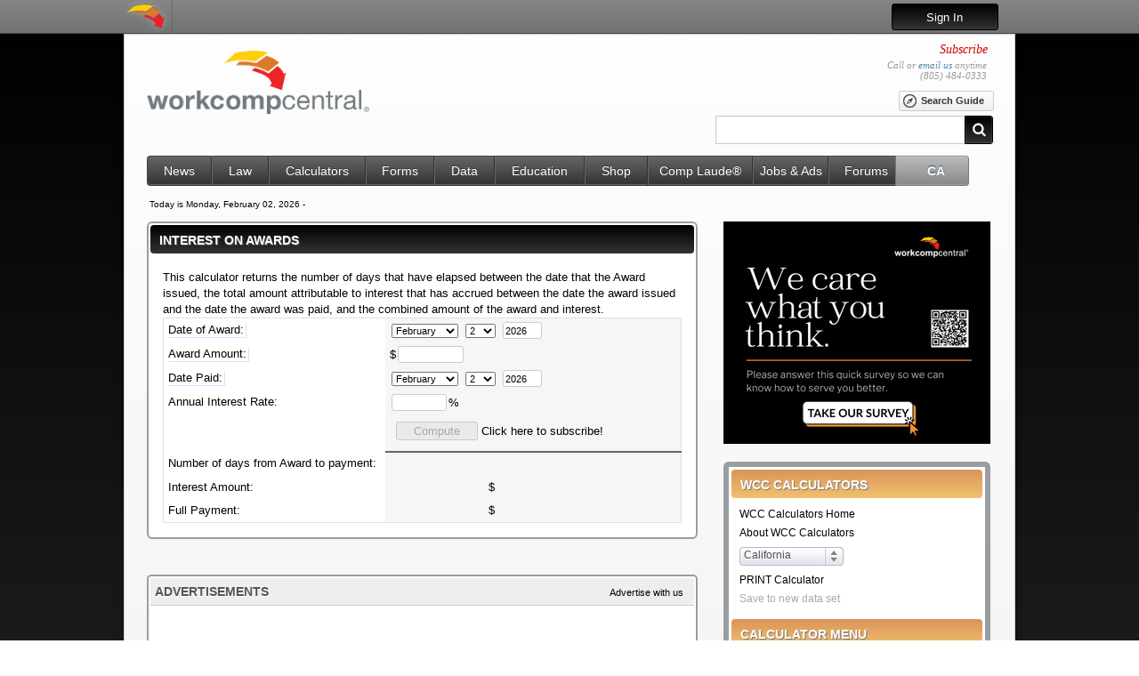

--- FILE ---
content_type: text/html; charset=UTF-8
request_url: https://ww3.workcompcentral.com/calculator/interest_on_awards
body_size: 14835
content:
<!--

NOTE:

This is supposed to be the same as layout.phtml, except for the rendering of the
global.phtml file that comes before the content

-->

<!DOCTYPE html><html xmlns="http://www.w3.org/1999/xhtml"
xmlns:og="http://opengraphprotocol.org/schema/"
itemscope itemtype="http://schema.org/WebSite">

<head>

    <!-- Google tag (gtag.js) -->
    <script async src="https://www.googletagmanager.com/gtag/js?id=G-YCKWK4W3BL"></script>
    <script>
      window.dataLayer = window.dataLayer || [];
      function gtag(){dataLayer.push(arguments);}
      gtag('js', new Date());

      gtag('config', 'G-YCKWK4W3BL');
    </script>

	<title>Workers Compensation Calculators | Benefits Calculators | WorkCompCentral</title>
	<script type='text/javascript'>
			var id = 0	</script>

	<meta property="og:title" content="WorkCompCentral Workers' Compensation News and Education" />
<meta property="og:type" content="website" />
<meta property="og:url" content="http://www.workcompcentral.com/" />
<meta property="og:site_name" content="WorkCompCentral Workers' Compensation News and Education" />

<meta name="language" content="English">
<meta name="copyright" content="WorkCompCentral">
<meta name="robots" content="All">
<meta name="revisit-after" content="15 days">
<meta name="document-class" content="Living Document">
<meta content="Workers' Compensation News and Education" name="page-topic">
<meta name="document-classification" content="Workers' Compensation News and Education">
<meta name="document-rights" content="Copywritten Work">
<meta name="document-type" content="Public">
<meta name="document-rating" content="General">
<meta name="document-distribution" content="Global">
<meta name="document-state" content="Dynamic">
<meta name="cache-control" content="Public">
<meta name="author" content="WorkCompCentral Workers' Compensation News and Education">
<meta name="avgthreatlabs-verification" content="b467cc05e55827cd7dccf5ffa0a82c3e989fe0ba" />
<meta http-equiv="Content-Type" content="text/html; charset=utf-8" />
<meta name="Description" content="Providing workers' compensation news, information, research, tools, education and training to the industry, our mission is to improve workers' comp. We cover state, national and international issues." >
	<link href="/css/v3_layout.css?202212220001" rel="stylesheet" type="text/css">

	<link rel="shortcut icon" href="/favicon.ico" type="image/x-icon" />
<link rel="apple-touch-icon" href="/apple-touch-icon.png" />
<link rel="apple-touch-icon" sizes="57x57" href="/apple-touch-icon-57x57.png" />
<link rel="apple-touch-icon" sizes="72x72" href="/apple-touch-icon-72x72.png" />
<link rel="apple-touch-icon" sizes="76x76" href="/apple-touch-icon-76x76.png" />
<link rel="apple-touch-icon" sizes="114x114" href="/apple-touch-icon-114x114.png" />
<link rel="apple-touch-icon" sizes="120x120" href="/apple-touch-icon-120x120.png" />
<link rel="apple-touch-icon" sizes="144x144" href="/apple-touch-icon-144x144.png" />
<link rel="apple-touch-icon" sizes="152x152" href="/apple-touch-icon-152x152.png" />
<link rel="apple-touch-icon" sizes="180x180" href="/apple-touch-icon-180x180.png" />
	<link href="/css/calc.css?201212262012" media="screen" rel="stylesheet" type="text/css" >
<link href="/css/cupertino/jquery-ui-1.9.0.custom.css" media="screen" rel="stylesheet" type="text/css" >	
	<script src="/js/united.js?20160322104601"></script>
	<script src="/js/wcc.js?20160322104601"></script>
	<script src="/js/com_bar.js?20160322104601"></script>
	<script>
		(function(i,s,o,g,r,a,m){i['GoogleAnalyticsObject']=r;i[r]=i[r]||function(){
		(i[r].q=i[r].q||[]).push(arguments)},i[r].l=1*new Date();a=s.createElement(o),
		m=s.getElementsByTagName(o)[0];a.async=1;a.src=g;m.parentNode.insertBefore(a,m)
		})(window,document,'script','//www.google-analytics.com/analytics.js','ga');

		ga('create', 'UA-29765404-2', 'auto');
		ga('send', 'pageview');
	</script>

	<script src="/js/cirep/track.js"></script>
<script src="/js/actb_common.js"></script>
<script src="/js/overlib/defaults.js"></script>
<script src="/js/overlib/overlib.js"></script>
<script src="/js/overlib/anchor.js"></script>
<script src="/js/overlib/centerpopup.js"></script>
<script src="/js/AsyncRequest.js"></script>
<script src="/js/validate.js"></script>
<script src="/js/validate-number.js"></script>
<script src="/js/calc/calc.js"></script>
<script src="/js/datemethods.js"></script>
<script src="/js/DateDays.js"></script>
<script src="/js/sprintf-0.7-beta1.js"></script>
<script src="/js/validator-jq.js"></script>
<script src="/js/calc/na/interest_on_awards.js"></script>
		<!--<script src="https://f.vimeocdn.com/js/froogaloop2.min.js"></script>-->
	<!--<script src="/js/vimeo.ga.js?20150630"></script>-->
	<script type='text/javascript'>
		var id = 0	</script>

    <script src="https://ads.workcompcentral.com/ad-manager"></script>
    <script type="text/javascript">
        (function() {
            var didInit = false;
            function initMunchkin() {
                if(didInit === false) {
                  didInit = true;
                  Munchkin.init('432-FXE-547', {"wsInfo":"j0hRc9jO"});
                }
            }
            var s = document.createElement('script');
            s.type = 'text/javascript';
            s.async = true;
            s.src = '//munchkin.marketo.net/munchkin.js';
            s.onreadystatechange = function() {
                if (this.readyState == 'complete' || this.readyState == 'loaded') {
                  initMunchkin();
                }
            };
            s.onload = initMunchkin;
            document.getElementsByTagName('head')[0].appendChild(s);
        })();
    </script> 	
    <script src=https://my.hellobar.com/32b837c3a381775d360b7acce7c7305ce6082902.js type="text/javascript" charset="utf-8" async="async"> </script>


</head>

<body >

<script>

</script>

<link href="/css/calc.css?201212262012" media="screen" rel="stylesheet" type="text/css" >
<link href="/css/cupertino/jquery-ui-1.9.0.custom.css" media="screen" rel="stylesheet" type="text/css" >
<link href="/css/login_dropdown.css" media="screen" rel="stylesheet" type="text/css" >
<link href="https://maxcdn.bootstrapcdn.com/font-awesome/4.6.3/css/font-awesome.min.css" media="screen" rel="stylesheet" type="text/css" ><div class="com_bar">
	<div class="com_container" id="com_bar"></div>
</div>

<div class="hidden" id="com_bar_templates">
<script>

	var com_auth = false;
</script>

<!-- --------------------------------------------------------------------------------------
-----------------------------------------TEMPLATES-----------------------------------------
--------------------------------------------------------------------------------------- -->
<script type="text/template" id="com_bar_template">

	<a href="/" class="com_logo">
		<div class="com_tooltip_container" id="com_logo_tooltip"></div>
	</a>

	<%= content %>

</script>

	<script type="text/javascript" src="/js/login-dropdown.js"></script>
	<script type="text/template" id="com_bar_content_template">


        <div style="float: right; margin: 4px 20px"><a href="https://www.workcompcentral.com/login"><button style="cursor: pointer; border-radius: 3px; border: 1px solid black; height: 30px; width: 120px; background: -webkit-linear-gradient(top, black, #333)"><span style="color: white;">Sign In</span></button></a></div>
			<div id="account_form">
				 <a href="#/" class="hide-login-form" title="close"><i class="fa fa-times-circle" aria-hidden="true"></i></a>
				<form action="https://ww3.workcompcentral.com/member/auth" method="post">
					<div id="form_title" ><h1>Login</h1></div>
										<!-- auth form -->
<!--					<div id="auth_username">-->
						<label for="username">Username:</label>
<!--						<div class="input_bg">-->
							<input name="username" id="com_bar_username" data-noyellow type="text" />
<!--						</div>-->
<!--					</div>-->
<!--					<div id="auth_password">-->
						<label for="password">Password:</label>
<!--						<div class="input_bg">-->
							<input name="password" id="com_bar_password" data-noyellow type="password" />
<!--						</div>-->
<!--					</div>-->

										<input type="checkbox" name="remember" class="chkbx" value="true"/>

					<label for="remember" class="chkbx">Remember me</label>

					<!--					<div id="auth_submit">-->
						<input type="submit" value="Sign In" class="btn" />
<!--					</div>-->

					<div id="forgot_password"><a
					href="https://www.workcompcentral.com/password/reset">Forgot your password?</a></div>

				</form>
		</div>
	</script>


<script type="text/template" id="com_bar_tooltip_template">
	<div class="com_tooltip">
		<div class="com_tooltip_arrow_top"><div><div></div></div></div>
		<div class="com_tooltip_title">Tooltip: <%= title %></div>
		<div class="com_tooltip_copy" data-scroll="{'indicatorColor':'#444','scrollbarPadding':'2','scrollbarShadow':false}">
			<%= tooltip %>
		</div>
		<div class="com_tooltip_hide">
			Hide Tooltips <input type="checkbox" class="hide_tooltips" data-cb />
		</div>
	</div>
</script>

<script type="text/template" id="tooltip_logo_template">
	<p>
		What is WorkCompCentral Community? More than just business networking, Community lets industry people make and
		find referrals, share our content and services, establish purchasing groups to make WorkCompCentral more affordable,
		and to create closed networks for private communications. Community is fully available to individual full-access
		subscribers. Non-subscribers will have limited access to the closed network of 45,000+ workers' comp industry professionals.
	</p>
</script>

<script type="text/template" id="tooltip_profile_template">
	<p>
		This icon will take you to your profile page. Here, you can boast about your accomplishments;,
		display comments and testimonials from clients, customers or colleagues; refine how people find
		you on the network; and link or import to your profiles on services such as LinkedIn. Potential
		business contacts will be able to search for referrals or jobs using broad terms (e.g. "orthopedist
		Kentucky"), so say as much as you can about yourself. You set the privacy policy on your profile:
		public to the whole world; or available only to other Community members; or to people within your
		group(s), or completely private.
	</p>
</script>

<script type="text/template" id="tooltip_contacts_template">
	<p>
		Your contacts page lists everyone with whom you decided to establish a Community relationship. Some
		individuals in your contacts may be only listed once; others may belong to one or more groups that
		you establish or join. Community is cloud-based, allowing you to access your contacts information from
		anywhere. You also can make notes (e.g., assistant's name, favorite restaurant) about each contact.
		You may keep the notes private or give share them with the boss, your assistant or staff, for example.
	</p>
</script>

<script type="text/template" id="tooltip_groups_template">
	<p>
		Groups are an exciting part of WorkCompCentral Community. There are basically two types: content groups and
		purchasing groups. Content groups can easily share WorkCompCentral content and exchange comments only visible
		to the group. Members define the content to share and how to share it (on site, e-mail, SMS text, etc.). Purchasing
		groups can save money on WorkCompCentral services. The more members in a purchasing group, the less each member
		pays. If a discount is available when a group reaches 8 members, all 8 will automatically pay a lower price.
		If a member drops out and the group falls into the higher pricing tier, each member will automatically pay a
		higher price. Note: Each individual is responsible for his or her own subscription.
	</p>
</script>

<script type="text/template" id="tooltip_messages_template">
	<p>
		This is where you will get all notifications from WorkCompCentral. It is a unified messaging inbox.
		You control what messages arrive to your inbox. All of your WorkCompCentral messages will always be available
		here - from subscription notices, referral alerts, Community inter-network messages, purchase receipts, etc.
		We will never delete any messages so you can always search and find something that was previously viewed, but
		you have the option to limit what is displayed.
	</p>
</script>

<script type="text/template" id="tooltip_sharing_template">
	<p>
		As a member of Community Plus, you may share content on WorkCompCentral with others. With a click of a mouse, you select
		the item for sharing (news article, a column, a calculation, etc.) and the recipients from your contact list, your groups
		or on Facebook and LinkedIn. Because not everyone in Community Plus is able to view WorkCompCentral premium content, you
		may "gift" a news article to the people in your private network.
	</p>
</script>


<script type="text/template" id="com_bar_pop_template">
	<div class="box gray">
		<div class="arrow"><div><div></div></div></div>
		<div class="head"><div class="com_page_slider"><%= head %></div></div>
		<div class="body"><div class="com_page_slider"></div></div>
	</div>
</script>

<script type="text/template" id="com_bar_pop_head_template">
	<div class="com_box_page one">
		<div class="btn com_pop_head_edit gray">Edit</div>
		<%= title %>
	</div>
	<div class="com_box_page two"></div>
	<div class="com_box_page three"></div>
</script>

<script type="text/template" id="com_bar_pop_head_template_basic">
	<div class="com_box_page one">
		<%= title %>
	</div>
	<div class="com_box_page two"></div>
	<div class="com_box_page three"></div>
	<div class="com_box_page four"></div>
	<div class="com_box_page five"></div>
</script>

<script type="text/template" id="com_bar_pop_body_overlay">
	<div class="com_bar_pop_body_overlay_container">
		<div class="com_pop_overlay_text"><%= text %></div>
		<div class="com_pop_overlay_loader"><img src="/images/load-bar.gif" border="0" /></div>
		<div class="com_pop_overlay_response"></div>
	</div>
</script>

<script type="text/template" id="com_bar_pop_list_template">
	<div class="com_box_page one">
		<div class="search_container"><input type="text" placeholder="Filter Contacts..." /></div>
		<ul class="com_pop_list">
			<%= list %>
		</ul>
	</div>
	<div class="com_box_page two"></div>
</script>

<script type="text/template" id="com_bar_pop_list_stripped_template">
	<div class="search_container"><input type="text" placeholder="Filter Contacts..." /></div>
	<ul class="com_pop_list">
		<%= list %>
	</ul>
</script>

<script type="text/template" id="com_bar_pop_list_divider_template">
	<li class="sub contacts">
		<ul>
			<li class="com_pop_list_divider"><%= divider %></li>
			<%= list %>
		</ul>
	</li>
</script>

<script type="text/template" id="com_bar_pop_list_requests_template">
	<li class="sub <%= dclass %>">
		<ul>
			<li class="com_pop_list_divider"><%= header %></li>
			<%= list %>
		</ul>
	</li>
</script>

<script type="text/template" id="com_bar_pop_list_item_template">
	<li data-cid="<%= cid %>">
		<div class="li">
			<a href="/community/show"><%= name %></a>
			<div class="loader"><img src="/images/loadingSmall.gif" /></div>
			<div class="deleteTrigger"></div>
		</div>
		<div class="deleteContainer">
			<div class="btn red delete">Delete</div>
			<div class="back"></div>
		</div>
	</li>
</script>

<script type="text/template" id="com_bar_pop_list_requests_item_template">
	<li data-cid="<%= cid %>">
		<div class="li">
			<a href="/visibleuser/index/id/<%= pk %>"><%= name %></a>
			<div class="options new">
				<a class="accept">Accept</a>
				<a class="ignore">Ignore</a>
			</div>
			<div class="options accepted">
				<a class="add">Add Contact</a>
				<a class="hide">Hide</a>
			</div>
		</div>
	</li>
</script>

<script type="text/template" id="com_bar_pop_list_pendings_item_template">
	<li data-cid="<%= cid %>">
		<div class="li">
			<a href="/visibleuser/index/id/<%= pk %>"><%= name %></a>
		</div>
	</li>
</script>

<script type="text/template" id="com_bar_pop_head_2_template">
	<div>
		<div class="com_pop_header_btn_back subheader_back"><%= back %><span></span></div>
		<span class="com_pop_header_info_name"><%= title %></span>
	</div>
</script>

<script type="text/template" id="com_bar_contacts_info_template">
	<div class="contacts_info_body">
		<div class="com_pop_row contacts_image">
			<div class="com_pop_picture_container">
				<a href="/visibleuser/index/id/<%= pk %>">
					<img src="/visibleuser/get-portrait/pk/<%= pk %>.jpg" width="150" height="150" />
				</a>
			</div>
			<div class="com_pop_info_buttons">
				<div class="messaging_btn pbtn" data-messaging="<%= pk %>"><span></span>Message</div>
				<div class="refer_container">
					<div class="qmi">When you refer this person they will show up on your profile</div>
					<div class="refer_btn pbtn <%= refer %>" data-refer="<%= pk %>"><span></span>Refer</div>
				</div>
			</div>
			<div class="clear"></div>
		</div>
		<div class="com_pop_row">
			<div class="contacts_info_label">PHONE</div>
			<div class="contacts_info_copy"><%= phone %></div>
			<div class="clear"></div>
		</div>
		<div class="com_pop_row">
			<div class="contacts_info_label">E-MAIL</div>
			<div class="contacts_info_copy"><a href="mailto:<%= email %>"><%= email %></a></div>
			<div class="clear"></div>
		</div>
		<div class="com_pop_row">
			<div class="contacts_info_label">WEBSITE</div>
			<div class="contacts_info_copy"><a href="http://<%= website %>"><%= website %></a></div>
			<div class="clear"></div>
		</div>
		<div class="com_pop_row">
			<div class="contacts_info_label">ADDRESS</div>
			<div class="contacts_info_copy"><%= address %></div>
			<div class="clear"></div>
		</div>
		<div class="clear"></div>
	</div>
</script>

<script type="text/template" id="com_bar_group_info_template">
	<div class="contacts_info_body">
		<div class="com_pop_row contacts_image">
			<div class="com_pop_picture_container">
				<a href="/group/index/group_pk/<%= group_pk %>">
					<img src="/group/show-group-pic/group_pk/<%= group_pk %>.jpg" width="150" height="150" />
				</a>
			</div>
			<div class="com_pop_info_buttons">
				<div class="messaging_btn pbtn" data-messaging="<%= group_pk %>"><span></span>Message</div>
			</div>
			<div class="clear"></div>
		</div>
		<div class="com_pop_row">
			<div class="contacts_info_label">PHONE</div>
			<div class="contacts_info_copy"><%= phone %></div>
			<div class="clear"></div>
		</div>
		<div class="com_pop_row">
			<div class="contacts_info_label">E-MAIL</div>
			<div class="contacts_info_copy"><a href="mailto:<%= email %>"><%= email %></a></div>
			<div class="clear"></div>
		</div>
		<div class="com_pop_row">
			<div class="contacts_info_label">WEBSITE</div>
			<div class="contacts_info_copy"><a href="http://<%= website %>"><%= website %></a></div>
			<div class="clear"></div>
		</div>
		<div class="com_pop_row">
			<div class="contacts_info_label">ADDRESS</div>
			<div class="contacts_info_copy"><%= address %></div>
			<div class="clear"></div>
		</div>
		<div class="clear"></div>
	</div>
</script>

<script type="text/template" id="com_bar_pop_conversations_template">
	<div class="com_box_page one">
		<ul class="com_pop_messages" id="com_pop_convo_list"></ul>
	</div>
	<div class="com_box_page two"></div>
	<div class="com_box_page three"></div>
</script>

<script type="text/template" id="com_bar_pop_head_conversations_template">
	<%= title %>
	<a class="com_pop_head_new_msg"></a>
</script>

<script type="text/template" id="com_bar_pop_head_2_messages_template">
	<div>
		<div class="com_pop_header_btn_back subheader_back"><%= back %><span></span></div>
		<span class="com_pop_header_info_name"><%= title %></span>
		<div class="btn com_pop_head_edit gray">Edit</div>
	</div>
</script>

<script type="text/template" id="com_bar_pop_head_noedit_messages_template">
	<div>
		<div class="com_pop_header_btn_back subheader_back"><%= back %><span></span></div>
		<span class="com_pop_header_info_name"><%= title %></span>
	</div>
</script>

<script type="text/template" id="com_bar_pop_conversations_li_template">
	<li>
		<div class="li">
			<div class="com_pop_message_li <%= notifynew %>" data-cid="<%= cid %>">
				<div class="com_pop_message_li_img"><img src="<%= recipient_img %>" data-src="<%= recipient_pk %>" width="50" height="50" /></div>
				<div class="com_pop_message_li_name"><%= recipient_name %></div>
				<div class="com_pop_message_li_msg"><div class="com_pop_conversation_sent_<%= sent %>"></div><span class="com_pop_conversation_message_body"><%= message_body %></span></div>
				<div class="com_pop_message_li_date"><%= sent_date %></div>
				<div class="com_pop_message_li_note"><%= note %></div>
			</div>
			<div class="loader"><img src="/images/loadingSmall.gif" /></div>
			<div class="deleteTrigger"></div>
		</div>
		<div class="deleteContainer">
			<a class="btn red delete">Delete</a>
			<div class="back"></div>
		</div>
	</li>
</script>

<script type="text/template" id="com_bar_pop_conversations_messages_li_template">
	<li>
		<div class="li">
			<div class="com_pop_conversations_message_li" data-cid="<%= cid %>">
				<div class="com_pop_conversations_message_li_img"><img src="/visibleuser/get-portrait/pk/<%= recipient_pk %>.jpg" width="35" height="35" /></div>
				<div class="com_pop_conversations_message_li_name"><%= recipient_name %></div>
				<div class="com_pop_conversations_message_li_sent_date"><%= sent_date %></div>
				<div class="com_pop_conversations_message_li_msg"><%= message_body %></div>
				<div class="clear"></div>
				<div class="com_pop_message_li_viewed_date <%= viewed_class %>"><%= viewed_date %></div>
				<div class="clear"></div>
			</div>
			<div class="loader"><img src="/images/loadingSmall.gif" /></div>
			<div class="deleteTrigger"></div>
		</div>
		<div class="deleteContainer">
			<a class="btn red delete">Delete</a>
			<div class="back"></div>
		</div>
	</li>
</script>

<script type="text/template" id="com_bar_pop_new_msg_template">
	<div>
		<div class="newMsg_to_container">
			<label class="newMsgLbl">To:</label>
			<div class="newMsgAutoComplete">
				<ul>
					<%= autocomplete %>
				</ul>
			</div>
		</div>
	</div>
</script>

<script type="text/template" id="com_bar_pop_new_msg_autocomplete_li_template">
	<li><a data-cid="<%= cid %>"><%= name %></a></li>
</script>

<script type="text/template" id="abbr_template">
	<abbr title="<%= title %>"><%= display %></abbr>
</script>

<script type="text/template" id="viewed_date_display">
	<div class="com_pop_message_li_viewed_date_icon"></div>Read on <%= date %>
</script>

<script type="text/template" id="com_bar_pop_messages_template">
	<div>
	<ul class="com_pop_messages" id="com_pop_messages_list">
		<%= messages %>
	</ul>
	</div>
	<div><textarea class="newMsg_message" name="msg" placeholder="Message..."></textarea></div>
	<div class="newMsg_send_container"><a class="btn newMsg_send">Send</a></div>
</script>

<script type="text/template" id="com_bar_pop_share_template">
	<div class="com_box_page one">
		<ul id="com_share_list" class="com_pop_list">
			<li class="com_share_li">
				<a id="com_share_contacts">
					<div class="com_share_li_arrow"></div>
					<span></span> <div><b>Contacts</b>Select one person <br>from your contacts list</div>
				</a>
			</li>
			<li class="com_share_li">
				<a id="com_share_groups">
					<div class="com_share_li_arrow"></div>
					<span></span> <div><b>Groups</b>Select multiple people <br>from one of your groups</div>
				</a>
			</li>
			<!--<li class="com_share_li">
				<a id="com_share_socials">
					<div class="com_share_li_arrow"></div>
					<span></span> <div><b>Social</b>Post to one of your <br>favorite social networks</div>
				</a>
			</li>-->
			<!--<li class="com_share_li com_share_email">
				<a>
					<div class="com_share_li_arrow"></div>
					<span></span> <div><b>E-mail</b>Send an e-mail to <br />anyone you would like</div>
				</a>
			</li>-->
		</ul>
	</div>
	<div class="com_box_page two"></div>
	<div class="com_box_page three"></div>
	<div class="com_box_page four"></div>
	<div class="com_box_page five"></div>
</script>

<script type="text/template" id="com_bar_pop_share_message_template">
	<p class="com_pop_share_description">Share this page with <%= name %> and you may even add a personalized message to go with it.</p>
	<div class="com_pop_share_link_container">
		<div class="contacts_info_label">SHARE</div>
		<a href="<%= url %>" target="_blank" class="contacts_info_copy"><%= title %></a>
		<div class="clear"></div>
	</div>
	<div class="com_pop_share_message_container">
		<textarea class="newMsg_message" name="msg" placeholder="Message..."></textarea>
		<div class="newMsg_send_container"><a class="btn newMsg_send">Send</a></div>
	</div>
</script>

<script type="text/template" id="com_bar_pop_share_message_gift_login_template">
	<p class="com_pop_share_description">
		<%= name %> does not have access to this page.
		You man gift this story to <%= name %> for $<%= price %>.
		Start by confirming your password.
	</p>
	<div class="sharebox_body_login">
		<div class="messaging_row"><label class="message_label">Username:</label> <input type="text" name="username" value="<%= username %>" readonly /></div>
		<div class="messaging_row"><label class="message_label">Password:</label> <input type="password" name="password" /></div>
		<div class="messaging_row"><a class="btn" id="confirm_password">Confirm</a></div>
	</div>
</script>

<script type="text/template" id="com_bar_pop_share_message_gift_cards_template">
	<p class="com_pop_share_description">
		Gifting this story to <b><%= name %></b> will cost <b>$<%= price %></b>.
		Please select a credit card you already have stored in our system, or enter a new credit card.
	</p>
	<div class="sharebox_body_cards">
		<div class="messaging_row cards_list">
			<label class="message_label">Cards:</label>
			<div class="sharebox_cards_list_container">
				<form id="sharebox_form_cards" action="/" method="post">
					<ul>
						<%= cards %>
						<li class="sharebox_cards_new_form">
							<div class="sharebox_cards_radio"><input type="radio" name="id" value="" /></div>
							<div class="sharebox_cards_details">
								<span class="sharebox_label">Num:</span> <input type="text" name="cc_number" class="ccnum" placeholder="XXXX-XXXX-XXXX-XXXX" /><br />
								<span class="sharebox_label">Exp:</span> <input type="text" name="cc_date" class="ccexp" placeholder="XX/XXXX" /></div>
								<div class="clear">
							</div>
						</li>
						<li>
							<div class="btn gray sharebox_cards_new">Add a New Card</div>
						</li>
					</ul>
				</form>
			</div>
			<div class="clear"></div>
		</div>
		<div class="messaging_row"><a class="btn" id="select_card">Select Card</a></div>
	</div>
</script>

<script type="text/template" id="com_bar_pop_share_message_gift_cards_li_template">
	<li>
		<div class="sharebox_cards_radio"><input type="radio" name="id" value="<%= id %>" /></div>
		<div class="sharebox_cards_details">
			<%= hash %> <span class="sharebox_cards_exp_label">Exp:</span> <%= ccdate %>
		</div>
		<div class="clear"></div>
	</li>
</script>

<script type="text/template" id="com_bar_pop_share_message_gift_confirm_template">
	<p class="com_pop_share_description">
		You may add a personalized message to this gifted story for <%= name %>.<br />
		By clicking send you will be charged <b>$<%= price %></b>.
	</p>
	<div class="com_pop_share_link_container">
		<div class="contacts_info_label">SHARE</div>
		<a href="<%= url %>" target="_blank" class="contacts_info_copy"><%= title %></a>
		<div class="clear"></div>
	</div>
	<div class="com_pop_share_message_container">
		<textarea class="newMsg_message" name="msg" placeholder="Message..."></textarea>
		<div class="newMsg_send_container"><a class="btn newMsg_send">Send</a></div>
	</div>
</script>


<script>
	var com_auth_pk,com_auth_name,attempting = false,is_gift=false;
</script>

</div>


<div class="wrapper">

	

	<!-- BREAKING NEWS!!! -->

	
	<!-- maintenance message -->


	<!-- <div id="news_alert">
		<div id="news_alert_text" style="padding-left: 15px;"> -->
			<!-- Please note that the WorkCompCentral office will be closed on
			 Monday 5/28 in observation of Memorial Day-->
			<!--
		     We are experiencing technical difficulties with our phone system.
			 Please email us at support@workcompcentral.com. -->
			<!--
			 The WCC website will be down for scheduled maintenance on
			Sunday, July 22, from 3:30 PM to 4:30 PM.
			-->
	<!--
		</div>
	</div>
	-->

	<!-- logo/login/search wrapper -->
	<div id="logo_wrapper">

		<h1 id="logo" class="site-header">
            <div title="WorkCompCentral provides workers' compensation news, information, research, tools, education and training to the workers' compensation industry. WorkCompCentral &ndash; Workers' Compensation Education, Courses, News and Information">
                <a href="https://www.workcompcentral.com/" class="home-link-20"></a>
            </div>
		</h1>


		
			<!--<div class="login_moved"></div>-->
			<div class="click_to_reg">
				<span>
				<!-- <a href="/registration/index">Register for a 7-day
					 trial!</a>-->

					<a href="https://www.workcompcentral.com/registration">Subscribe</a>
				</span>
			</div>

			<div class="header-contact">

				Call or <a href="mailto:support@workcompcentral.com">email us</a> anytime<br>
				(805) 484-0333</a>

			</div>

		
			<a href="/pdf/search_guide.pdf" target="_blank" class="search_guide pbtn"><span></span>Search Guide</a>
            <div id="site_wide_search">
                <form action="https://www.workcompcentral.com/search/" method="get" id="search_form">

                    
					<div class="mast-search-cont">

						    <div class="mast-search-box">
							<input class="search" id="mast-search" name="term"
                            type="text" value="">
                            </div>
						</div>
                        <div class="mast-search-box-btn btn" id="mast-search-btn">
                        	<div class="icon icon-btn icon-search"></div>
                        </div>

                        <script>
                        $(document).ready(function(){
                        	$('#mast-search').focus(function(){
                        		$(this).parent().css('border-color','#5393B1');
                        	}).blur(function(){
                        		$(this).parent().css('border-color','#CCC');
                        	});
                        	$('#mast-search-btn').click(function(){
                        		$('#search_form').submit();
                        	});
                        });
                        </script>
                </form>
            </div>

    </div><!-- logo wrapper -->

    <!-- nav wrapper -->
        <div id="nav_wrapper" class="">

        <ul class="navigation">
    <li class="nav_news">
        <a href="/news/index">News</a>
        <ul>
            <li>
                <a href="/news/newsroom">Contact a Reporter</a>
            </li>
            <li>
                <a href="https://www.workcompcentral.com/depaolo">David DePaolo</a>
            </li>
            <li>
                <a href="https://www.workcompcentral.com/press-release">Press Releases</a>
            </li>
            <li>
                <a href="https://www.workcompcentral.com/news?type=insight">Industry Insights</a>
            </li>
        </ul>
    </li>
    <li class="nav_law">
        <a href="https://www.workcompcentral.com/law">Law</a>
        <ul>
            <li>
                <a href="https://www.workcompcentral.com/law/cases">Cases</a>
            </li>
            <li>
                <a href="https://www.workcompcentral.com/law/labor-codes">Codes</a>
            </li>
            <li>
                <a href="https://www.workcompcentral.com/law/regulations">Regulations</a>
            </li>
            <li>
                <a href="https://www.workcompcentral.com/panel/panel-search">Panels</a>
            </li>
            <li>
                <a href="https://flowchart.workcompcentral.com/">Flowchart</a>
            </li>
            <li>
                <a href="https://www.workcompcentral.com/glossary">Glossary</a>
            </li>
        </ul>
    </li>
    <li class="nav_calc ca">
        <a href="https://ww3.workcompcentral.com/calculator">Calculators</a>
        <ul>
            <li>
                <a href="https://ww3.workcompcentral.com/calculator/ca-sb863-pd-rating">Try out our updated BETA Calculators Here!</a>
            </li>
            <li>
                <span>-</span>
            </li>
            <li class="col">
                <a href="#">#</a>
                <ul>
                    <li>
                        <a href="https://ww3.workcompcentral.com/calculator/ca-sb863-pd-rating">PDRS SB 863</a>
                    </li>
                    <li>
                        <a href="https://ww3.workcompcentral.com/calculator/ca-sb899-pd-rating">PDRS 2005</a>
                    </li>
                    <li>
                        <a href="https://ww3.workcompcentral.com/calculator/ca-pd-rating">PDRS 1997</a>
                    </li>
                    <li>
                        <a href="https://ww3.workcompcentral.com/calculator/pd_archives">My PD Ratings</a>
                    </li>
                    <li>
                        <a href="https://ww3.workcompcentral.com/calculator/pd_rating_shortcuts">PDRS 1997 Shortcuts</a>
                    </li>
                    <li>
                        <a href="https://ww3.workcompcentral.com/calculator/ca-multiple">Multiple/Combined Disability</a>
                    </li>
                    <li>
                        <a href="https://ww3.workcompcentral.com/calculator/pd_oc_search">Standard &amp; Occupation</a>
                    </li>
                    <li>
                        <a href="https://ww3.workcompcentral.com/calculator/occupation_code">Occupational Code Descriptions</a>
                    </li>
                    <li>
                        <a href="https://ww3.workcompcentral.com/calculator/psychiatric">Psychiatric Disability (1997)</a>
                    </li>
                    <li>
                        <a href="https://ww3.workcompcentral.com/calculator/ca-indemnity-stand-alone">Indemnity (Stand Alone)</a>
                    </li>
                    <li>
                        <a href="https://ww3.workcompcentral.com/calculator/commutation_pd">Commutation PD</a>
                    </li>
                    <li>
                        <a href="https://ww3.workcompcentral.com/calculator/ca-commutation-life">Commutation Life Pension</a>
                    </li>
                    <li>
                        <a href="https://ww3.workcompcentral.com/calculator/ca-commutation-ptd">Commutation PTD</a>
                    </li>
                </ul>
            </li>
            <li class="col">
                <a href="#">#</a>
                <ul>
                    <li>
                        <a href="https://ww3.workcompcentral.com/calculator/ca-commutation-death">Commutation of Death Benefits</a>
                    </li>
                    <li>
                        <a href="https://ww3.workcompcentral.com/calculator/commutation_all">PV of Award with Life Pension</a>
                    </li>
                    <li>
                        <a href="https://ww3.workcompcentral.com/calculator/pv_of_lp">PV of LP Tables</a>
                    </li>
                    <li>
                        <a href="https://ww3.workcompcentral.com/calculator/death_benefits">Death Benefits</a>
                    </li>
                    <li>
                        <a href="https://ww3.workcompcentral.com/calculator/temp_disab_rate">Temporary Total Disability</a>
                    </li>
                    <li>
                        <a href="https://ww3.workcompcentral.com/calculator/interest_penalty">Interest and Penalty</a>
                    </li>
                    <li>
                        <a href="https://ww3.workcompcentral.com/calculator/ca-saww">SAWW</a>
                    </li>
                </ul>
            </li>
            <li class="col">
                <a href="#">#</a>
                <ul>
                    <li>
                        <a href="https://ww3.workcompcentral.com/calculator/earn_calc">Earnings Calculator</a>
                    </li>
                    <li>
                        <a href="https://ww3.workcompcentral.com/calculator/interest_on_awards">Interest on Awards</a>
                    </li>
                    <li>
                        <a href="https://ww3.workcompcentral.com/calculator/days_between">Inclusive Indemnity Dates</a>
                    </li>
                    <li>
                        <a href="https://ww3.workcompcentral.com/calculator/presentvalue_100">PV: Life Pension / 100% Award</a>
                    </li>
                    <li>
                        <a href="https://ww3.workcompcentral.com/calculator/presentvalue">PV: PD, Medical, Other</a>
                    </li>
                    <li>
                        <a href="https://ww3.workcompcentral.com/calculator/future_days">Future Dates / Days Between</a>
                    </li>
                </ul>
            </li>
        </ul>
    </li>
    <li class="nav_forms">
        <a href="/">Forms</a>
        <ul>
            <li class="subtitle">
                <a href="http://www.dir.ca.gov/dwc/forms.html">EAMS OCR</a>
            </li>
        </ul>
    </li>
    <li class="nav_data">
        <a href="/ezcomp">Data</a>
        <ul>
            <li class="subtitle">
                <a href="/ezcomp/index">EDEX</a>
                <ul>
                    <li>
                        <a href="/ezcomp/inquiry">Make Inquiry</a>
                    </li>
                    <li>
                        <a href="/ezcomp/watch_case">Case Watch</a>
                    </li>
                    <li>
                        <a href="/ezcomp/watch_ssn">SSN Watch</a>
                    </li>
                    <li>
                        <a href="/ezcomp/lien_update">Withdraw Watch</a>
                    </li>
                    <li>
                        <a href="/ezcomp/outbox">Outbox</a>
                    </li>
                    <li>
                        <a href="/ezcomp/results">Results</a>
                    </li>
                    <li>
                        <a href="/ezcomp/calendar">Calendar</a>
                    </li>
                    <li>
                        <a href="/ezcomp/bulk_inq">Bulk Inquiry</a>
                    </li>
                    <li>
                        <a href="/ezcomp/bulk_watch">Bulk Watch</a>
                    </li>
                </ul>
            </li>
        </ul>
    </li>
    <li class="nav_education">
        <a href="https://www.workcompcentral.com/education">Education</a>
        <ul>
            <li>
                <a href="https://www.workcompcentral.com/landing/credential">Get Certified</a>
            </li>
        </ul>
    </li>
    <li class="nav_shop">
        <a href="https://www.workcompcentral.com/shop">Shop</a>
        <ul>
            <li>
                <a href="https://www.workcompcentral.com/profile/purchase-history">Renew Account / Purchase History</a>
            </li>
            <li class="subtitle">
                <a href="/subscribe">Memberships</a>
                <ul>
                    <li>
                        <a href="https://www.workcompcentral.com/registration">Subscribe</a>
                    </li>
                </ul>
            </li>
            <li>
                <a href="https://www.workcompcentral.com/invoice/payment">Invoice Payment</a>
            </li>
            <li>
                <a href="https://www.workcompcentral.com/shop/premium-corporate">Premium Corporate</a>
            </li>
            <li class="subtitle">
                <a href="https://www.workcompcentral.com/shop/">Store</a>
                <ul>
                    <li>
                        <a href="https://www.workcompcentral.com/shop#Books">Books</a>
                    </li>
                    <li>
                        <a href="https://www.workcompcentral.com/shop#Physician Education">Physician Education</a>
                    </li>
                    <li>
                        <a href="https://www.workcompcentral.com/shop#Flowcharts">Flowcharts</a>
                    </li>
                </ul>
            </li>
        </ul>
    </li>
    <li class="comp-laude">
        <a href="https://www.complaude.com">Comp Laude®</a>
        <ul>
            <li>
                <a href="https://www.complaude.com/">Register for CompLaude®</a>
            </li>
            <li>
                <a href="https://wcc-public-storage-4081.s3.us-west-1.amazonaws.com/gala/2021/finalists_2021.pdf">2021 Nominees/Finalists</a>
            </li>
            <li>
                <a href="https://forms.gle/LyyV6gfjDUTK13RG7">People's Choice Submission</a>
            </li>
            <li>
                <a href="https://www.complaude.com/sponsors">Sponsor</a>
            </li>
            <li>
                <a href="https://www.complaude.com/winners?year=2021">2021 Award Winners</a>
                <ul>
                    <li>
                        <a href="https://wcc-public-storage-4081.s3.us-west-1.amazonaws.com/gala/2021/finalists_2021.pdf">Nominees</a>
                    </li>
                    <li>
                        <a href="https://www.complaude.com/winners?year=2021">Winner Profiles</a>
                    </li>
                </ul>
            </li>
            <li>
                <a href="https://www.complaude.com/winners?year=2020">2020 Award Winners</a>
                <ul>
                    <li>
                        <a href="https://wcc-public-storage-4081.s3-us-west-1.amazonaws.com/gala/2020/nominees.pdf">Nominees</a>
                    </li>
                    <li>
                        <a href="https://www.complaude.com/winners?year=2020">Winner Profiles</a>
                    </li>
                </ul>
            </li>
            <li>
                <a href="https://www.complaude.com/winners?year=2019">2019 Award Winners</a>
                <ul>
                    <li>
                        <a href="https://wcc-public-storage-4081.s3-us-west-1.amazonaws.com/gala/2019/2019_Nominees.pdf">Nominees</a>
                    </li>
                    <li>
                        <a href="https://www.complaude.com/winners?year=2019">Winner Profiles</a>
                    </li>
                    <li>
                        <a href="https://www.complaude.com/photo-gallery?year=2019">Photo Gallery</a>
                    </li>
                </ul>
            </li>
            <li>
                <a href="https://www.complaude.com/winners?year=2018">2018 Award Winners</a>
                <ul>
                    <li>
                        <a href="https://s3-us-west-1.amazonaws.com/wcc-public-storage-4081/gala/2018_nominees.png">Nominees</a>
                    </li>
                    <li>
                        <a href="https://www.complaude.com/winners?year=2018">Winner Profiles</a>
                    </li>
                    <li>
                        <a href="https://www.complaude.com/photo-gallery?year=2018">Photo Gallery</a>
                    </li>
                </ul>
            </li>
            <li>
                <a href="https://www.complaude.com/winners?year=2017">2017 Award Winners</a>
                <ul>
                    <li>
                        <a href="https://s3-us-west-1.amazonaws.com/wcc-public-storage-4081/gala/2017/gala_finalists.jpg">Nominees</a>
                    </li>
                    <li>
                        <a href="https://www.complaude.com/winners?year=2017">Winner Profiles</a>
                    </li>
                    <li>
                        <a href="https://www.complaude.com/photo-gallery?year=2017">Photo Gallery</a>
                    </li>
                </ul>
            </li>
            <li>
                <a href="https://www.complaude.com/winners?year=2016">2016 Award Winners</a>
                <ul>
                    <li>
                        <a href="https://wcc-public-storage-4081.s3-us-west-1.amazonaws.com/gala/2016/nominees_2016.pdf">Nominees</a>
                    </li>
                    <li>
                        <a href="https://www.complaude.com/winners?year=2016">Winner Profiles</a>
                    </li>
                    <li>
                        <a href="https://www.complaude.com/photo-gallery?year=2016">Photo Gallery</a>
                    </li>
                    <li>
                        <a href="https://www.complaude.com/sponsors?year=2016">2016 Sponsors</a>
                    </li>
                </ul>
            </li>
            <li>
                <a href="https://www.complaude.com/winners?year=2015">2015 Award Winners</a>
                <ul>
                    <li>
                        <a href="https://www.workcompcentral.com/gala/presidents-honor-roll/year/2015">President's Honor Roll</a>
                    </li>
                    <li>
                        <a href="https://wcc-public-storage-4081.s3-us-west-1.amazonaws.com/gala/2015/nominees_2015.pdf">Nominees</a>
                    </li>
                    <li>
                        <a href="https://www.complaude.com/winners?year=2015">Winner Profiles</a>
                    </li>
                    <li>
                        <a href="https://www.complaude.com/photo-gallery?year=2015">Photo Gallery</a>
                    </li>
                </ul>
            </li>
            <li>
                <a href="https://www.complaude.com/winners?year=2014">2014 Award Winners</a>
                <ul>
                    <li>
                        <a href="https://www.complaude.com/photo-gallery?year=2014">Photo Gallery</a>
                    </li>
                    <li>
                        <a href="https://www.workcompcentral.com/gala/dwight-johnson">Dwight Johnson's Story</a>
                    </li>
                </ul>
            </li>
        </ul>
    </li>
    <li class="nav_forums">
        <a href="https://www.workcompjobs.com">Jobs &amp; Ads</a>
        <ul>
            <li>
                <a href="https://www.workcompjobs.com">Available Jobs</a>
            </li>
            <li>
                <a href="https://www.workcompjobs.com/employer/post-job">Advertise a Job</a>
            </li>
            <li>
                <a href="/textads">Current Text Ads</a>
            </li>
            <li>
                <a href="/press-release/create">Post Press Release</a>
            </li>
            <li>
                <a href="https://www.workcompcentral.com/advertising/advertising">Advertise With Us</a>
            </li>
        </ul>
    </li>
    <li class="nav_forums">
        <a href="http://forums.workcompcentral.com/">Forums</a>
        <ul>
            <li class="col">
                <a href="#">#</a>
                <ul>
                    <li class="subtitle">
                        <a href="http://forums.workcompcentral.com/">General</a>
                    </li>
                    <li class="subtitle">
                        <a href="http://forums.workcompcentral.com/">Legacy Forums</a>
                        <ul>
                            <li>
                                <a href="http://workcompforums.com/ca/pro/">Professional</a>
                            </li>
                            <li>
                                <a href="http://workcompforums.com/ca/iw/">Injured Workers</a>
                            </li>
                        </ul>
                    </li>
                </ul>
            </li>
        </ul>
    </li>
    <li class="nav_state">
        <a href="/states">CA</a>
        <ul>
            <li class="col">
                <a href="#">#</a>
                <ul>
                    <li>
                        <a href="/states/set-state/state/AL">Alabama</a>
                    </li>
                    <li>
                        <a href="/states/set-state/state/AK">Alaska</a>
                    </li>
                    <li>
                        <a href="/states/set-state/state/AZ">Arizona</a>
                    </li>
                    <li>
                        <a href="/states/set-state/state/AR">Arkansas</a>
                    </li>
                    <li>
                        <a href="/states/set-state/state/CA">California</a>
                    </li>
                    <li>
                        <a href="/states/set-state/state/CO">Colorado</a>
                    </li>
                    <li>
                        <a href="/states/set-state/state/CT">Connecticut</a>
                    </li>
                    <li>
                        <a href="/states/set-state/state/DE">Delaware</a>
                    </li>
                    <li>
                        <a href="/states/set-state/state/DC">District of Columbia</a>
                    </li>
                    <li>
                        <a href="/states/set-state/state/FL">Florida</a>
                    </li>
                    <li>
                        <a href="/states/set-state/state/GA">Georgia</a>
                    </li>
                    <li>
                        <a href="/states/set-state/state/HI">Hawaii</a>
                    </li>
                    <li>
                        <a href="/states/set-state/state/ID">Idaho</a>
                    </li>
                </ul>
            </li>
            <li class="col">
                <a href="#">#</a>
                <ul>
                    <li>
                        <a href="/states/set-state/state/IL">Illinois</a>
                    </li>
                    <li>
                        <a href="/states/set-state/state/IN">Indiana</a>
                    </li>
                    <li>
                        <a href="/states/set-state/state/IA">Iowa</a>
                    </li>
                    <li>
                        <a href="/states/set-state/state/KS">Kansas</a>
                    </li>
                    <li>
                        <a href="/states/set-state/state/KY">Kentucky</a>
                    </li>
                    <li>
                        <a href="/states/set-state/state/LA">Louisiana</a>
                    </li>
                    <li>
                        <a href="/states/set-state/state/ME">Maine</a>
                    </li>
                    <li>
                        <a href="/states/set-state/state/MD">Maryland</a>
                    </li>
                    <li>
                        <a href="/states/set-state/state/MA">Massachusetts</a>
                    </li>
                    <li>
                        <a href="/states/set-state/state/MI">Michigan</a>
                    </li>
                    <li>
                        <a href="/states/set-state/state/MN">Minnesota</a>
                    </li>
                    <li>
                        <a href="/states/set-state/state/MS">Mississippi</a>
                    </li>
                    <li>
                        <a href="/states/set-state/state/MO">Missouri</a>
                    </li>
                </ul>
            </li>
            <li class="col">
                <a href="#">#</a>
                <ul>
                    <li>
                        <a href="/states/set-state/state/MT">Montana</a>
                    </li>
                    <li>
                        <a href="/states/set-state/state/NE">Nebraska</a>
                    </li>
                    <li>
                        <a href="/states/set-state/state/NV">Nevada</a>
                    </li>
                    <li>
                        <a href="/states/set-state/state/NH">New Hampshire</a>
                    </li>
                    <li>
                        <a href="/states/set-state/state/NJ">New Jersey</a>
                    </li>
                    <li>
                        <a href="/states/set-state/state/NM">New Mexico</a>
                    </li>
                    <li>
                        <a href="/states/set-state/state/NY">New York</a>
                    </li>
                    <li>
                        <a href="/states/set-state/state/NC">North Carolina</a>
                    </li>
                    <li>
                        <a href="/states/set-state/state/ND">North Dakota</a>
                    </li>
                    <li>
                        <a href="/states/set-state/state/OH">Ohio</a>
                    </li>
                    <li>
                        <a href="/states/set-state/state/OK">Oklahoma</a>
                    </li>
                    <li>
                        <a href="/states/set-state/state/OR">Oregon</a>
                    </li>
                    <li>
                        <a href="/states/set-state/state/PA">Pennsylvania</a>
                    </li>
                </ul>
            </li>
            <li class="col">
                <a href="#">#</a>
                <ul>
                    <li>
                        <a href="/states/set-state/state/RI">Rhode Island</a>
                    </li>
                    <li>
                        <a href="/states/set-state/state/SC">South Carolina</a>
                    </li>
                    <li>
                        <a href="/states/set-state/state/SD">South Dakota</a>
                    </li>
                    <li>
                        <a href="/states/set-state/state/TN">Tennessee</a>
                    </li>
                    <li>
                        <a href="/states/set-state/state/TX">Texas</a>
                    </li>
                    <li>
                        <a href="/states/set-state/state/UT">Utah</a>
                    </li>
                    <li>
                        <a href="/states/set-state/state/VT">Vermont</a>
                    </li>
                    <li>
                        <a href="/states/set-state/state/VA">Virginia</a>
                    </li>
                    <li>
                        <a href="/states/set-state/state/WA">Washington</a>
                    </li>
                    <li>
                        <a href="/states/set-state/state/WV">West Virginia</a>
                    </li>
                    <li>
                        <a href="/states/set-state/state/WI">Wisconsin</a>
                    </li>
                    <li>
                        <a href="/states/set-state/state/WY">Wyoming</a>
                    </li>
                </ul>
            </li>
        </ul>
    </li>
</ul>
    </div>
    <!-- nav wrapper -->

    <!-- date wrapper -->
    <div id="date_wrapper">
        <div id="date_in_header">

			Today is

			Monday, February 02, 2026			 -
			        </div>
    </div>
    <!-- date wrapper -->

    <!-- content wrapper -->
    <div class="content_wrapper">

<div class="left_column" data-content> <!-- start left -->

	<script type="text/javascript">

	var kThisYear = '"2026"';
	var gDAYS_PER_YEAR = '365.25';
	var gWEEKS_OF_DISABILITY = {"1991":[{"rate":9.75,"weeks":3},{"rate":19.75,"weeks":4},{"rate":29.75,"weeks":5},{"rate":49.75,"weeks":6},{"rate":69.75,"weeks":7},{"rate":100,"weeks":8}],"2002":[{"rate":9.75,"weeks":3},{"rate":19.75,"weeks":4},{"rate":24.75,"weeks":5},{"rate":29.75,"weeks":6},{"rate":49.75,"weeks":7},{"rate":69.75,"weeks":8},{"rate":100,"weeks":9}],"2003":[{"rate":9.75,"weeks":3},{"rate":19.75,"weeks":4},{"rate":24.75,"weeks":5},{"rate":29.75,"weeks":6},{"rate":49.75,"weeks":7},{"rate":69.75,"weeks":8},{"rate":100,"weeks":9}],"2004":[{"rate":9.75,"weeks":4},{"rate":19.75,"weeks":5},{"rate":24.75,"weeks":5},{"rate":29.75,"weeks":6},{"rate":49.75,"weeks":7},{"rate":69.75,"weeks":8},{"rate":100,"weeks":9}],"2005":[{"rate":9.75,"weeks":3},{"rate":14.75,"weeks":4},{"rate":24.75,"weeks":5},{"rate":29.75,"weeks":6},{"rate":49.75,"weeks":7},{"rate":69.75,"weeks":8},{"rate":100,"weeks":16}],"2006":[{"rate":9.75,"weeks":3},{"rate":14.75,"weeks":4},{"rate":24.75,"weeks":5},{"rate":29.75,"weeks":6},{"rate":49.75,"weeks":7},{"rate":69.75,"weeks":8},{"rate":100,"weeks":16}],"2007":[{"rate":9.75,"weeks":3},{"rate":14.75,"weeks":4},{"rate":24.75,"weeks":5},{"rate":29.75,"weeks":6},{"rate":49.75,"weeks":7},{"rate":69.75,"weeks":8},{"rate":100,"weeks":16}],"2008":[{"rate":9.75,"weeks":3},{"rate":14.75,"weeks":4},{"rate":24.75,"weeks":5},{"rate":29.75,"weeks":6},{"rate":49.75,"weeks":7},{"rate":69.75,"weeks":8},{"rate":100,"weeks":16}],"2009":[{"rate":9.75,"weeks":3},{"rate":14.75,"weeks":4},{"rate":24.75,"weeks":5},{"rate":29.75,"weeks":6},{"rate":49.75,"weeks":7},{"rate":69.75,"weeks":8},{"rate":100,"weeks":16}],"2010":[{"rate":9.75,"weeks":3},{"rate":14.75,"weeks":4},{"rate":24.75,"weeks":5},{"rate":29.75,"weeks":6},{"rate":49.75,"weeks":7},{"rate":69.75,"weeks":8},{"rate":100,"weeks":16}],"2011":[{"rate":9.75,"weeks":3},{"rate":14.75,"weeks":4},{"rate":24.75,"weeks":5},{"rate":29.75,"weeks":6},{"rate":49.75,"weeks":7},{"rate":69.75,"weeks":8},{"rate":100,"weeks":16}],"2012":[{"rate":9.75,"weeks":3},{"rate":14.75,"weeks":4},{"rate":24.75,"weeks":5},{"rate":29.75,"weeks":6},{"rate":49.75,"weeks":7},{"rate":69.75,"weeks":8},{"rate":100,"weeks":16}]};

</script>

	<div class="left_main_box">
	<div class="head">INTEREST ON AWARDS</div>
	<div class="body">

		<p class="z">This calculator returns the number of days that have elapsed between the date that the Award issued, the total amount attributable to interest that has accrued between the date the award issued and the date the award was paid, and the combined amount of the award and interest.</p>
		<!--- Dead link: <p><a
			href="/1/premium/laborcodes/laborcode2.htm?id=5800&amp;token=">Click here for Regulation</a></p>-->
		<div class="instruct">
		<form name="f" action="" method="post">
			<p class="z"><input type="hidden" name="fa" value="interest_on_awards"></p>
			<table class="calc">
				<colgroup><col style="width:43%"><col class="data_io_col"></colgroup>
				<tr>
					<td><span id="da">Date of Award:</span></td>
					<td>

						
						<select name='awardMonth'>

							
								<option value='01'
									>January</option>

								
								<option value='02'
									selected>February</option>

								
								<option value='03'
									>March</option>

								
								<option value='04'
									>April</option>

								
								<option value='05'
									>May</option>

								
								<option value='06'
									>June</option>

								
								<option value='07'
									>July</option>

								
								<option value='08'
									>August</option>

								
								<option value='09'
									>September</option>

								
								<option value='10'
									>October</option>

								
								<option value='11'
									>November</option>

								
								<option value='12'
									>December</option>

								
						</select>
						<select name='awardDay'>

							
								<option value='01'
									>1</option>

								
								<option value='02'
									selected>2</option>

								
								<option value='03'
									>3</option>

								
								<option value='04'
									>4</option>

								
								<option value='05'
									>5</option>

								
								<option value='06'
									>6</option>

								
								<option value='07'
									>7</option>

								
								<option value='08'
									>8</option>

								
								<option value='09'
									>9</option>

								
								<option value='10'
									>10</option>

								
								<option value='11'
									>11</option>

								
								<option value='12'
									>12</option>

								
								<option value='13'
									>13</option>

								
								<option value='14'
									>14</option>

								
								<option value='15'
									>15</option>

								
								<option value='16'
									>16</option>

								
								<option value='17'
									>17</option>

								
								<option value='18'
									>18</option>

								
								<option value='19'
									>19</option>

								
								<option value='20'
									>20</option>

								
								<option value='21'
									>21</option>

								
								<option value='22'
									>22</option>

								
								<option value='23'
									>23</option>

								
								<option value='24'
									>24</option>

								
								<option value='25'
									>25</option>

								
								<option value='26'
									>26</option>

								
								<option value='27'
									>27</option>

								
								<option value='28'
									>28</option>

								
								<option value='29'
									>29</option>

								
								<option value='30'
									>30</option>

								
								<option value='31'
									>31</option>

								
						</select>
						<input name="awardYear" type="text"
							value="2026"
							size="5" maxlength="5">
					</td>
				</tr>
				<tr>
					<td><span id="aa">Award Amount:</span></td>
					<td>$<input type="text" name="amount" value="" size="10" class="num"></td>
				</tr>
				<tr>
					<td><span id="dp">Date Paid:</span></td>
					<td>
						<select name='paidMonth'>

							
								<option value='01'
									>January</option>

								
								<option value='02'
									selected>February</option>

								
								<option value='03'
									>March</option>

								
								<option value='04'
									>April</option>

								
								<option value='05'
									>May</option>

								
								<option value='06'
									>June</option>

								
								<option value='07'
									>July</option>

								
								<option value='08'
									>August</option>

								
								<option value='09'
									>September</option>

								
								<option value='10'
									>October</option>

								
								<option value='11'
									>November</option>

								
								<option value='12'
									>December</option>

								
						</select>
						<select name='paidDay'>

							
								<option value='01'
									>1</option>

								
								<option value='02'
									selected>2</option>

								
								<option value='03'
									>3</option>

								
								<option value='04'
									>4</option>

								
								<option value='05'
									>5</option>

								
								<option value='06'
									>6</option>

								
								<option value='07'
									>7</option>

								
								<option value='08'
									>8</option>

								
								<option value='09'
									>9</option>

								
								<option value='10'
									>10</option>

								
								<option value='11'
									>11</option>

								
								<option value='12'
									>12</option>

								
								<option value='13'
									>13</option>

								
								<option value='14'
									>14</option>

								
								<option value='15'
									>15</option>

								
								<option value='16'
									>16</option>

								
								<option value='17'
									>17</option>

								
								<option value='18'
									>18</option>

								
								<option value='19'
									>19</option>

								
								<option value='20'
									>20</option>

								
								<option value='21'
									>21</option>

								
								<option value='22'
									>22</option>

								
								<option value='23'
									>23</option>

								
								<option value='24'
									>24</option>

								
								<option value='25'
									>25</option>

								
								<option value='26'
									>26</option>

								
								<option value='27'
									>27</option>

								
								<option value='28'
									>28</option>

								
								<option value='29'
									>29</option>

								
								<option value='30'
									>30</option>

								
								<option value='31'
									>31</option>

								
						</select>
						<input name="paidYear" type="text"
							value="2026"
							size="5" maxlength="5">
					</td>
				</tr>
				<tr>
					<td>Annual Interest Rate:</td>
					<td><input type="Text" name="interest_rate" value="" size="8" class="num">%</td>
				</tr>
				<tr>
					<td>&nbsp;</td>
					<td class="tot">
						<input type="submit" value="   Compute   " name="compute1"
							disabled="disabled" />
									<a href="/subscribe/"> Click here to subscribe!</a					</td>
				</tr>
				<tr>
					<td>Number of days from Award to payment:</td>
					<td><div id="days_until_payment" class="num_out">&nbsp;</div></td>
				</tr>
				<tr>
					<td>Interest Amount:</td>
					<td><div id="interest_amount" class="num_out">$ </div></td>
				</tr>
				<tr>
					<td>Full Payment:</td>
					<td><div id="payment_with_interest" class="num_out">$ </div></td>
				</tr>
			</table>
		</form>
		</div>

	</div>
</div>

<div class="two_ads"></div>

<!-- start horizontal ad -->
<div class="horz_ad">
	<div class="horz_ad_grad">
		<div class="horz_ad_header">

			<h3 class="ad-header">Advertisements</h3>

			<div class="advt_with_us">
				<a href="/advertising">Advertise with us</a>
			</div>
		</div>
	</div>
</div>
<!-- end horizontal ad -->
</div> <!-- end left -->

<div class="right_column" data-rightColumn> <!-- start right -->
	<div class="home_left_advert"><a class="wcc_ad" id="wcc_ad_1167_30" href="https://www.surveymonkey.com/r/work-comp-central" target="_blank"><img src="https://wcc-public-storage-4081.s3.us-west-1.amazonaws.com/ads/banners/WeWantYourOpinion_medium_300x250.png" border="0" alt="" /></a></div>
<div class="right_info_box">
	<h3 class="section-header">WCC CALCULATORS</h3>
	<div class="body">

		<ul class="soc-list">

			
				<li><a href="/calculator/">WCC Calculators Home</a></li>

			
				<li><a href="/calculator/about">About WCC Calculators</a></li>

			
			<li style="height : 26px;">
				<form action="/states/set-state/" method="get">
					<select name="state" onchange="this.form.submit()" style="height: 25px;" data-dd>

						<option label="no state selected" value="na">no state selected</option><option label="California" value="ca" selected>California</option><option label="Florida" value="fl">Florida</option><option label="Texas" value="tx">Texas</option>
					</select>
				</form>
			</li>

			<li><a href="javascript:if(window.print)window.print()">PRINT Calculator</a></li>

			
				<li class="wcc_a_dis">Save to new data set</li>

			
		</ul>




	</div>

	<h3 class="section-header">CALCULATOR MENU</h3>
	<div style="margin:0 3px 8px 3px;">
        <ul>

    <li>
        <ul>
            <li>
                <a href="/calculator/ca-sb863-pd-rating">PDRS SB 863</a>
            </li>
            <li>
                <a href="/calculator/ca-sb899-pd-rating">PDRS 2005</a>
            </li>
            <li>
                <a href="/calculator/ca-pd-rating">PDRS 1997</a>
            </li>
            <li>
                <a href="/calculator/pd_archives">My PD Ratings</a>
            </li>
            <li>
                <a href="/calculator/pd_rating_shortcuts">PDRS 1997 Shortcuts</a>
            </li>
            <li>
                <a href="/calculator/ca-multiple">Multiple/Combined Disability</a>
            </li>
            <li>
                <a href="/calculator/pd_oc_search">Standard &amp; Occupation</a>
            </li>
            <li>
                <a href="/calculator/occupation_code">Occupational Code Descriptions</a>
            </li>
            <li>
                <a href="/calculator/psychiatric">Psychiatric Disability (1997)</a>
            </li>
            <li>
                <a href="/calculator/ca-indemnity-stand-alone">Indemnity (Stand Alone)</a>
            </li>
            <li>
                <a href="/calculator/commutation_pd">Commutation PD</a>
            </li>
            <li>
                <a href="/calculator/ca-commutation-life">Commutation Life Pension</a>
            </li>
            <li>
                <a href="/calculator/ca-commutation-ptd">Commutation PTD</a>
            </li>
        </ul>
    </li>
    <hr>
    <li>

        <ul>
            <li>
                <a href="/calculator/ca-commutation-death">Commutation of Death Benefits</a>
            </li>
            <li>
                <a href="/calculator/commutation_all">PV of Award with Life Pension</a>
            </li>
            <li>
                <a href="/calculator/pv_of_lp">PV of LP Tables</a>
            </li>
            <li>
                <a href="/calculator/death_benefits">Death Benefits</a>
            </li>
            <li>
                <a href="/calculator/temp_disab_rate">Temporary Total Disability</a>
            </li>
            <li>
                <a href="/calculator/interest_penalty">Interest and Penalty</a>
            </li>
            <li>
                <a href="/calculator/ca-saww">SAWW</a>
            </li>
        </ul>
    </li>
    <hr>
    <li>
        <ul>
            <li>
                <a href="/calculator/earn_calc">Earnings Calculator</a>
            </li>
            <li>
                <a href="/calculator/interest_on_awards">Interest on Awards</a>
            </li>
            <li>
                <a href="/calculator/days_between">Inclusive Indemnity Dates</a>
            </li>
            <li>
                <a href="/calculator/presentvalue_100">PV: Life Pension / 100% Award</a>
            </li>
            <li>
                <a href="/calculator/presentvalue">PV: PD, Medical, Other</a>
            </li>
            <li>
                <a href="/calculator/future_days">Future Dates / Days Between</a>
            </li>
        </ul>
    </li>
</ul>

		
		<div class="clear"></div>
	</div>
</div>
<div class="home_left_advert"><a class="wcc_ad" id="wcc_ad_1165_31" href="https://servedby.flashtalking.com/click/8/304545;10462289;50126;211;0/?gdpr=${GDPR}&gdpr_consent=${GDPR_CONSENT_78}&us_privacy=${US_PRIVACY}&force_transparent=true&url=https://www.helmsmantpa.com/?extcmp=_HMS_WCC_300x250_ROS_DSP_Brand_ATW_BstIntrst" target="_blank"><img src="https://wcc-public-storage-4081.s3.us-west-1.amazonaws.com/ads/banners/1092108_WSI_DisplayAd_HMS_300x250.jpg" border="0" alt="" /></a></div>
	<!-- Featured Video -->
<!--
	<div class='right_info_box'>
		<h3 class='section-header'>Featured Video</h3>
		<div class='body group' style='margin: 6px 6px 5px 6px;'>
			<div class='featured-video-container'>
				<iframe src='https://www.youtube.com/embed/g9WtOSbYqDc' id='featured-video' width='270' height='150' frameborder='0' webkitallowfullscreen mozallowfullscreen allowfullscreen><img src=''></img></iframe>
			</div>
		</div>
	</div>
-->
	

<!-- Gala Registration -->

<!--
-->


<div class="right_info_box">
	<h3 class="section-header">Jobs</h3>
	<div class="body group">
		<ul><li class="jobs"><a href="https://www.workcompjobs.com?job=3277">WC DEFENSE ATTORNEY (REMOTE)</a></li><li class="jobs"><a href="https://www.workcompjobs.com?job=3279">AA Work Comp hearing rep or attorney: Remote Job</a></li><li class="jobs"><a href="https://www.workcompjobs.com?job=3281">ATTORNEY - Workers Comp Defense</a></li><li class="jobs"><a href="https://www.workcompjobs.com?job=3282">Legal Assistant/Paralegal�Workers� Comp</a></li><li class="jobs"><a href="https://www.workcompjobs.com?job=3283">Attorney for Northern California</a></li><li class="jobs"><a href="https://www.workcompjobs.com?job=3284">Attorney for Southern California</a></li><li class="jobs"><a href="https://www.workcompjobs.com?job=3286">WORKERS COMPENSATION DEFENSE ATTORNEY (REMOTE)</a></li>
		<a href="https://www.workcompjobs.com"">Workers' Compensation Jobs</a>
		<p class="more_link_arrow">
			<a href="https://www.workcompjobs.com"><span class="more-text">more</span><span class="icon-caret-right"></span></a>
		</p>
	</div>
</div>
			<div class="right_info_box">
				<h3 class="section-header">Upcoming Events</h3>
				<div class="body group" >
					<ul class="events-list">
					<li><p class="event-date">Mar 3-4, 2026</p>
					<h6><a href="/events/show/id/69308ecc3f65f">Save The Date! WCRI�s 2026 Ann</a></h6>
					<p>Registration will open up in the coming months. We'll see you there!

- Leading national workers'&nbsp;&hellip;</p>
					</li>
					<li><p class="event-date">Mar 5-6, 2026</p>
					<h6><a href="/events/show/id/6930947ebb49e">DWC�s 33rd Annual Educational </a></h6>
					<p>Register Now!

2026 conference topics:

DWC Update
AI with a Claims Focus
Medical and Legal Ethics&nbsp;&hellip;</p>
					</li>
					<li><p class="event-date">Mar 19-20, 2026</p>
					<h6><a href="/events/show/id/6930940f09906">DWC�s 33rd Annual Educational </a></h6>
					<p>Register today!

2026 conference topics:

DWC Update
AI with a Claims Focus
Medical and Legal Ethi&nbsp;&hellip;</p>
					</li>
				</ul>
				<a href="/events">Workers' Compensation Events</a>
				<p class="more_link_arrow">
					<a href="/events"><span class="more-text">more</span><span class="icon-caret-right"></span></a>
				</p>
			</div>
		</div>
<div class='right_info_box'>
	<h3 class='section-header'>Social Media Links</h3>
	<div class='body'>
		<ul class='social-media-links'>
			<li class='facebook'><a href='https://www.facebook.com/WorkCompCentral' target='facebook'>Like us on Facebook</a></li>
			<li class='twitter'><a href='https://twitter.com/WorkCompCentral' target='twitter'>Follow us on Twitter</a></li>
			<li class='linkedin'><a href='https://www.linkedin.com/company/workcompcentral' target='linkedin'>Follow us on LinkedIn</a></li>
			<li class='youtube'><a href='https://www.youtube.com/channel/UCzKvMKxgrNA_TaYJ29GETaw' target='youtube'>Subscribe to our YouTube channel</a></li>
			<li class='googleplus'><a href='https://plus.google.com/+Workcompcentraledu ' target='googleplus'>Follow us on Google+</a></li>
		</ul>
		<br />
		<div style="margin-left:5px; font-size: 8pt;" itemscope itemtype='http://schema.org/LocalBusiness'>
			<span itemprop='name'>WorkCompCentral<br />
            c/o Business Insurance Holdings, Inc.<br /></span>
			<div itemprop='address' itemscope itemtype='http://schema.org/PostalAddress'>
				<span itemprop='streetAddress'>PO Box 1010 </span>
				<br />
				<span itemprop='addressLocality'>Greenwich</span>,
				<span itemprop='addressRegion'>CT</span>
				<span itemprop='postalCode'>06836</span>
			</div>
			<span itemprop='telephone'>(805) 484-0333</span>
<!--
			<span itemprop='email'>support@workcompcentral.com</span>
			<span itemprop='url'>workcompcentral.com</span>
			<span itemprop='description'>WorkCompCentral Workers' Compensation News and Education</span>
-->
		</div>
	</div>
</div>
</div> <!-- end right -->


    </div> <!-- end #content_wrapper -->

    <!-- <div id="wrapper_top_bot">
        <img src="/layout_imgs/bot_cap.png" alt="">
    </div>  -->

</div> <!-- end outer most #wrapper -->

<div id="footer_wrapper"> <!-- keep footer outside #wrapper -->
	<div class="footer">

		<ul class="navigation">
    <li>
        <a href="https://www.workcompcentral.com">Home</a>
    </li>
    <li>
        <a href="https://www.workcompcentral.com/contact">Contact</a>
    </li>
    <li>
        <a href="https://www.workcompcentral.com/about">About Us</a>
    </li>
    <li>
        <a href="/forgotpassword/index">Forgot Password</a>
    </li>
    <li>
        <a href="/subscribe/index">Memberships</a>
    </li>
    <li>
        <a href="https://www.workcompcentral.com/registration">Register</a>
    </li>
    <li>
        <a href="/news/newsroom#submitPress">Submit Press</a>
    </li>
    <li>
        <a href="https://www.workcompcentral.com/privacy-policy">Privacy Policy</a>
    </li>
    <li>
        <a href="https://www.workcompcentral.com/terms-of-service">TOS</a>
    </li>
    <li>
        <a href="https://www.workcompcentral.com/disclaimers">Disclaimers</a>
    </li>
    <li>
        <a href="/advertising">Marketing &amp; Branding</a>
    </li>
    <li>
        <a href="/corporatesales/index">Corporate Sales</a>
    </li>
    <li>
        <a href="https://www.workcompcentral.com/education">Education</a>
    </li>
    <li>
        <a href="/rss">RSS</a>
    </li>
</ul>
		<div id="footer_copyright">&#169; 2026 WorkCompCentral Workers Compensation Information </div>
<a href="http://www.infofaq.com/company/workcompcentral"><img src="/images/infofaq.gif" width="10" height="10" border="0"></a>
        <br>
        <img src="https://wcc-public-storage-4081.s3.us-west-1.amazonaws.com/complaude/GoldSiteMarcomAwardSm.png" style="height:150px">
        <img src="https://wcc-public-storage-4081.s3.us-west-1.amazonaws.com/complaude/PlatinumMarcomSm.png" style="height:150px">

    </div>
</div>
<script>
    $(document).ready(function() {
        aem = new AdEventManager({ 
            url: 'https://ads.workcompcentral.com/ad_event',
            authpk: null            });
    });
</script>


</body>
</html>


--- FILE ---
content_type: text/css
request_url: https://ww3.workcompcentral.com/css/calc.css?201212262012
body_size: 3275
content:
h1, h2, h3, h4, h5, h6 {
margin-left: 16px;
margin-right: 16px;
}

.r {
text-align:right;
}
.c {
text-align:center;
}
.z {
margin:0;
}


/* from main_head_foot.css */
.wcc_a {
text-decoration:none;
color:#25638C;
/*word-spacing:0.1em;*/
margin-bottom:1px;
}
.wcc_a:hover {
text-decoration:underline;
cursor:pointer;
}
.wcc_a:visited {
color: #204060;
}
.wcc_a_sel {
font-weight:700;
letter-spacing:-0.4px;
word-spacing:0;
text-decoration:none;
margin-bottom:1px;
}
.wcc_a_dis {
color:#aaaaaa;
text-decoration:none;
/*word-spacing:0.1em;*/
margin-bottom:1px;
}

.err {
background-color: #ff5555;
}


/*	from body.css  */
.instruct table {
margin:auto;				/* align=center */
width:580px;
}
.instruct th {
font-size:16px;
text-align:left;
padding:9px 5px 3px;
}
.instruct td {
padding:5px;
}
.instruct input {
vertical-align:baseline;
}
.instruct .help {
font-size:10px;
}

/* this is here to override some other table's settings */
.tight table {
margin:0px;
width:100%;
}
.tight th {
font-size:14px;
padding:0px;
}
.tight td {
padding:0px;
}


/* css for calculators	*/

select {
text-align:top;
font-size:11px;
margin:0 2px;
}

/*
input {
font-size:13px;
margin: 0;
}
 */

[type="submit"] {
font-size:13px;
min-height:13px;
}

.state_menu {
width:100%;
text-align:center;
border-top:1px solid #aaaaaa;
margin:7px 0 2px;
padding:5px 0;
}
.state_menu select {
font-size:10px;
}

table.calc {
width: 100%;
font-size: 13px;
border: 1px solid #DDDDEE;
}

table.calc .help {
font-size: 10px;
}

table.calc th {
font-style:italic;
font-weight:normal;
font-size:14px;
text-align: left;
padding-top:12px;
padding-bottom:8px;
background-color:#fbfbfc;
}
table.calc td {
vertical-align:top;
padding: 4px 5px;
}
table.calc td.tot,tr.tot {
border-bottom:2px solid #666666;
padding:8px 12px 12px;
}
table.calc td.tott,tr.tott {
border-top:2px solid #666666;
}
table.calc td.grouping {
border-top:1px dotted #aaaaaa;
}
table.calc td input[type="text"] {
margin:0px 2px 0;
padding:2px;
height:13px;
}

/* number	*/
.num {
/*font-size:12px;*/
text-align:right;
}

.data_io_col {
background-color:#f6f6f9;
}

.num_out {
display:block;
width:118px;
text-align:right;
vertical-align:top;
/*word-spacing:-2px;*/
float:left;
}
/* the following is hidden from IE
	this overrides the above in all other browsers */
html>/**/body .num_out {
display:inline-table;
}

.num_out_d {
display:inline;
width:110px;
text-align:right;
vertical-align:top;
}
/* the following is hidden from IE
	this overrides the above in all other browsers */
html>/**/body .num_out_d {
display:inline-table;
}

.list_table table {
width:580px;
}
.list_table td {
border-bottom:1px solid #aaaaaa;
}

.rates table {
width:440px;
}
.rates tr.b {
border-top:1px solid #aaaaaa
}
.rates th {
text-align:right;
padding:0 0 5px
}
.rates td {
text-align:right;
padding:2px 0;
}

/*	class for each week of earning table	*/
.earn_weeks td {
text-align:right;
padding:1px;
font-size:12px;
}
.earn_weeks input {
text-align:right;
margin:1px 6px 0 1px
}

.past_due table{
width:580px;
border:1px solid #666666;
margin:5px auto 25px;
text-align:center;
}
.past_due tr {
border-bottom:1px solid #eeeeee;
}
.past_due th {
font-size:12px;
border-bottom:1px solid #666666;
text-align:center;
padding:2px;
}
.past_due td {
font-size:12px;
padding:1px;
}
.past_due tr.foot_due {
border-top:1px solid #666666;
border-bottom:1px solid #666666;
}
.past_due .foot_due table {
width:100%;
border:none;
margin:auto;
font-size:16px;
}
.past_due .foot_due td {
padding:3px;
}
.past_due .foot_due tr {
border:none;
}
.print_b {
/*cursor:pointer;*/
margin-left:18px;
/*color:#666666;*/
}

/* NEW CALC DESIGN */
.new_calc .body {
	line-height: 18px;
	font-size: 11px;
}

.new_calc .body p {
	font-size: 13px;
}

.new_calc .body p:first-of-type {
	margin-top: 0;
}
.new_calc .body p:last-of-type {
	margin-bottom: 0;
}

/* CALC DESIGN */
.fullscreen_btn {
	background: #444;
	display: block;
	width: 22px;
	height: 22px;
	position: absolute;
	top: -6px;
	left: 572px;
	border-radius: 7px;
	padding: 6px;
}
.fullscreen_icn {
	display: block;
	width: 22px;
	height: 22px;
	background: url(/images/wcc_ui.png) -366px -301px;
}
#calc_form:-webkit-full-screen .new_calculator {
	left: 0;
}
.new_calculator {
	position: relative;
	left: 26px;
	width: 600px;
	padding: 7px;
	margin: 10px 0;
    border: 1px solid #111;
	border-bottom-color: #000;
	border-top-color: #333;
    color: #EEE;
    background: #3D4543;
    background: -webkit-gradient(linear, left top, left bottom, color-stop(0%, #3D4543), color-stop(100%, #2F2A2F));
    background: -webkit-linear-gradient(top, #3D4543, #2F2A2F);
    background: -moz-linear-gradient(top, #3D4543, #2F2A2F);
    background: -ms-linear-gradient(top, #3D4543, #2F2A2F);
    background: -o-linear-gradient(top, #3D4543, #2F2A2F);
    background: linear-gradient(top, #3D4543, #2F2A2F);
    -pie-background: linear-gradient(#3D4543, #2F2A2F);
    -webkit-border-radius: 10px;
    -moz-border-radius: 10px;
    border-radius: 10px;
    -webkit-box-shadow: 0 1px 0 #555 inset, 0 2px 10px #333;
    -moz-box-shadow: 0 1px 0 #555 inset, 0 2px 10px #333;
    box-shadow: 0 1px 0 #555 inset, 0 2px 10px #333;
    /*behavior: url('/css/PIE.htc');*/
}
.calc_body {
	position: relative;
	color: #222;
	padding: 0;
	font-size: 13px;
	display: block;
	border-radius: 4px;
	border: 1px solid #111;
    background: #ebeef4;
    background: -webkit-gradient(linear, left top, left bottom, color-stop(0%, #F7F7F7), color-stop(100%, #ebeef4));
    background: -webkit-linear-gradient(top, #F7F7F7, #ebeef4);
    background: -moz-linear-gradient(top, #F7F7F7, #ebeef4);
    background: -ms-linear-gradient(top, #F7F7F7, #ebeef4);
    background: -o-linear-gradient(top, #F7F7F7, #ebeef4);
    background: linear-gradient(top, #F7F7F7, #ebeef4);
    -pie-background: linear-gradient(#F7F7F7, #ebeef4);
	border-bottom-color: #555;
	border-top-color: #000;
	-webkit-box-shadow: 0 0 2px #333 inset, 0 0 10px #AAA inset, 0 1px 0 #444;
	-moz-box-shadow: 0 0 2px #333 inset, 0 0 10px #AAA inset, 0 1px 0 #444;
	box-shadow: 0 0 2px #333 inset, 0 0 10px #AAA inset, 0 1px 0 #444;
    /*behavior: url('/css/PIE.htc');*/
}
.calc_body ul {
	margin: 3px;
}
.calc_body li {
	border-bottom: 1px solid #E4EBF6;
	border-top: 1px solid #FFF;
	padding: 5px 10px;
	height: 26px;
}
.calc_body li.firstoftype {
	border-top: none;
}
.calc_body li.lastoftype {
	border-bottom: none;
}
.calc_body label {
	width: 285px;
	display: inline-block;
	vertical-align: top;
	padding-top: 5px;
	text-align: right;
	padding-right: 10px;

	/* added for IE 7 (fubar) */
	zoom: 1;
	*display: inline;
}
.calc_body .label_qmi_text {
	float: right;
	display: block;
	padding-top: 0px;
	padding-right: 2px;
}
.calc_body label.small {
	width: 114px;
}
.calc_body label.mid {
	width: 220px;
	border-left: 1px solid #D4DBE6;

}
.calc_body label[for] {
	width: auto;
	display: inline;
	line-height: 26px;
}
.mid_input {
	display: inline-block;
	width: 80px;

	/* added for IE 7 (fubar) */
	zoom: 1;
	*display: inline;
}
.right_input {
	display: inline-block;
	width: 114px;
	position: relative;
	margin-left: 10px;

	/* added for IE 7 (fubar) */
	zoom: 1;
	*display: inline;
}
.right_input .dollar {
	display: block;
	position: absolute;
	left: -11px;
	top: 6px;
}
.new_calculator input[type="text"] {
	margin: 1px 0 0 0px;
	width: 100px;
}
.calc_button_bar {
	margin-top: 7px;
	position: relative;
}
.calc_button_bar .btn_d.grey {
	width: 130px;
	margin-right: 4px;
}
.calc_button_bar .btn_d.green {
	width: 184px;
}
.new_calculator .dd {
	margin-right: 8px;
	min-width: 65px;
}
.results li {
	padding: 5px 5px 4px 5px;
}
.results li.bb {
	border-bottom: 1px solid #ACBD85;
}
.results h3 {
	margin: 2px 0 0 0;
	font-size: 13px;
	padding-bottom: 3px;
	text-shadow: 0 1px rgba(255,255,255,.3);
}
.results {
	position: relative;
	margin: 12px 5px 5px 5px;
	padding: 5px;
	color: #222;
	font-size: 13px;
	border-radius: 4px;
	border: 1px solid #111;
    background: #BCCD95;
    background: -webkit-gradient(linear, left top, left bottom, color-stop(0%, #BCCD95), color-stop(100%, #E0F5B1));
    background: -webkit-linear-gradient(top, #BCCD95, #E0F5B1)
    background: -moz-linear-gradient(top, #BCCD95, #E0F5B1);
    background: -ms-linear-gradient(top, #BCCD95, #E0F5B1);
    background: -o-linear-gradient(top, #BCCD95, #E0F5B1);
    background: linear-gradient(top, #BCCD95, #E0F5B1);
    -pie-background: linear-gradient(#BCCD95, #E0F5B1);
	-webkit-box-shadow: 0 0 0 1px rgba(255, 255, 255, .1),0 0 0 4px rgba(0, 0, 0, .7),0 0 0 5px rgba(255, 255, 255, .1),inset 0 3px 10px 0px rgba(0, 0, 0, 0.4);
	-moz-box-shadow: 0 0 0 1px rgba(255, 255, 255, .1),0 0 0 4px rgba(0, 0, 0, .7),0 0 0 5px rgba(255, 255, 255, .1),inset 0 3px 10px 0px rgba(0, 0, 0, 0.4);
	box-shadow: 0 0 0 1px rgba(255, 255, 255, .1),0 0 0 4px rgba(0, 0, 0, .7),0 0 0 5px rgba(255, 255, 255, .1),inset 0 3px 10px 0px rgba(0, 0, 0, 0.4);
    /*behavior: url('/css/PIE.htc');*/
}
.results[data-disabled] {
	cursor: default;
	-moz-opacity: .4;
	-khtml-opacity: .4;
	opacity: .4;
    filter: alpha(opacity=20);
	-ms-filter:"progid:DXImageTransform.Microsoft.Alpha(Opacity=20)";
}
.result {
	display: inline-block;
	float: right;
	font-weight: bold;
	font-size: 14px;

	/* added for IE 7 (fubar) */
	zoom: 1;
	*display: inline;
}
.calc_subscribe_cont {
	position: absolute;
	top: 100px;
	left: 0;
	width: 614px;
	height: 160px;
	overflow: hidden;
}
.calc_subscribe {
	position: absolute;
	left: -10px;
	top: 60px;
	color: #FFF;
	text-shadow: 0 -1px 0 #500;
	display: block;
    background: #CC0000;
    background: -webkit-gradient(linear, left top, left bottom, color-stop(0%, #DD0000), color-stop(100%, #BB0000));
    background: -webkit-linear-gradient(top, #DD0000, #BB0000)
    background: -moz-linear-gradient(top, #DD0000, #BB0000);
    background: -ms-linear-gradient(top, #DD0000, #BB0000);
    background: -o-linear-gradient(top, #DD0000, #BB0000);
    background: linear-gradient(top, #DD0000, #BB0000);
    -pie-background: linear-gradient(#DD0000, #BB0000);
    border-top: 1px solid #BB0000;
    border-bottom: 1px solid #990000;
    box-shadow: 0 0 3px #770000;
	padding: 10px;
	z-index: 10;
	width: 620px;
	text-align: center;
	-webkit-transform: rotate(-10deg);
	-moz-transform: rotate(-10deg);
	-ms-transform: rotate(-10deg);
	-o-transform: rotate(-10deg);
	transform: rotate(-10deg),skew();
}
.calc_subscribe:hover {
    background: #DD0000;
    background: -webkit-gradient(linear, left top, left bottom, color-stop(0%, #EE0000), color-stop(100%, #CC0000));
    background: -webkit-linear-gradient(top, #EE0000, #CC0000)
    background: -moz-linear-gradient(top, #EE0000, #CC0000);
    background: -ms-linear-gradient(top, #EE0000, #CC0000);
    background: -o-linear-gradient(top, #EE0000, #CC0000);
    background: linear-gradient(top, #EE0000, #CC0000);
	/*behavior: url('/css/PIE.htc');*/
}
a.calc_subscribe:visited {
	color: #FFF;
}
#calc_form .qmi.inline {
	display: inline-block;
	top: -4px;
	float: right;

	/* added for IE 7 (fubar) */
	zoom: 1;
	*display: inline;
}
.help {
	display: block;
	text-align: right;
	margin-right: 12px;
	font-size:10px;
}
#table_result {
	display: inline-block;
	zoom: 1;
	*display: inline;
	width: 270px;
	margin-top: 6px;
}
.btn_bar_lbl {
	float: left;
	width: 222px;
	font-size: 13px;
	font-weight: bold;
	text-shadow: 0 -1px 0 black;
	line-height: 30px;
}
.right_info_box .navigation > li,
.right_info_box .navigation > li.nav_calc > a,
.right_info_box .navigation > li.nav_calc > ul > li.col > a {
	display: none;
}
.right_info_box .navigation > li.nav_calc {
	display: block;
	font-size: 13px;
	padding: 8px 0 5px 0px;
}
.right_info_box .navigation > li.nav_calc > ul > li.col > ul > li {
	padding: 3px 20px 2px 20px;
	width: 240px;
}
.right_info_box .navigation > li.nav_calc > ul > li.col > ul > li.active {
	background: #FED;
	border-left: 7px solid #E59553;
	padding-left: 13px;
}
.right_info_box .navigation > li.nav_calc > ul > li.col > ul > li.active > a {
	font-weight: bold;
}
.calc_top_bar {
	margin-bottom: 7px;
	position: relative;
}
.calc_top_bar span,
.calc_top_bar h1 {
	font-size: 14px;
	text-shadow: 0 -1px 0 #000;
	padding: 0 10px;
	margin: 0;
}
.calc_body li > span.text {
	position: relative;
	top: 6px;
}
.result_table_header {
	font-weight: bold;
	vertical-align: top;
}
.calc_button_bar a.btn_d {
	display: inline-block;
	zoom: 1;
	*display: inline;
	text-decoration: none;
	color: #FFF;
}

@media print {

	#results {
		margin: 0px !important;
	}

	#logo_wrapper .search_guide {
		display:none !important;
	}

	html {
		display: none;
	}

}

--- FILE ---
content_type: application/javascript
request_url: https://ww3.workcompcentral.com/js/AsyncRequest.js
body_size: 1257
content:
/***  MINIFIED, DO NOT EDIT  ***/
function AsyncRequest(e,t){var n=!0,a=!1,r=null,o="";if(!e||!t||-1==t.indexOf("post")&&-1==t.indexOf("get"))return r;var d,c=this,u=e,i=t.indexOf("post")>=0,s=r,f="POST",p="GET",h="content-type",l="application/x-www-form-urlencoded";function v(){if(4==d.readyState){var e=d.responseText;e.indexOf("*err*")>=0||e.indexOf(" error</b>:")>=0||e.indexOf("Error:")>=0||e.indexOf("Warning:")>=0||e.indexOf("Notice:")>=0?alert(e):c.HandleReply?c.HandleReply():e.length>1&&alert(e),i&&(d.open(f,u,n),d.setRequestHeader(h,l))}}d=window.XMLHttpRequest?new XMLHttpRequest:new ActiveXObject("Microsoft.XMLHTTP"),c.AttachReadyStateChangeEvent=d.attachEvent?function(e){d.attachEvent("onreadystatechange",e)}:d.addEventListener?function(e){d.addEventListener("readystatechange",e,n)}:function(e){d.onreadystatechange=e},c.RemoveReadyStateChangeEvent=d.detachEvent?function(e){d.detachEvent("onreadystatechange",e)}:d.removeEventListener?function(e){d.removeEventListener("readystatechange",e,n)}:function(e){d.onreadystatechange=r},i&&(d.open(f,u,n),d.setRequestHeader(h,l),c.AttachReadyStateChangeEvent(v)),c.SendSetup=r,c.Send=i?function(e){var t;if(d&&c.SendSetup&&(t=c.SendSetup())!=o)return d.open(f,u+"?"+t+"&ARQrand="+Math.random(),n),d.send(t+"&ARQrand="+Math.random()),s=e||window.event,n;return a}:function(e){var t;if(d&&c.SendSetup&&(t=c.SendSetup())!=o)return d.open(p,u+"?"+t+"&ARQrand="+Math.random(),n),c.AttachReadyStateChangeEvent(v),d.send(r),s=e||window.event,n;return a},c.SendURI=function(e,t){return c.SendSetup=function(){return e},c.Send(t)?(c.SendSetup=r,n):a},c.GetRequestObject=function(){return d},c.HandleReply=r,c.Rtext=function(){return d.responseText},c.Rxml=function(){return d.responseXML},c.Rjson=function(){return JSON2object(d.responseText)},c.Evt=function(){return s}}function JSON2object(theText){return!/[^,:{}\[\]0-9.\-+Eaeflnr-u \n\r\t]/.test(theText.replace(/"(\\.|[^"\\])*"/g,""))&&eval("("+theText+")")}function Form2URI(e){if(!e||!e.elements)return kNull;var t,n,a,r=e.elements,o=e.length,d="";for(n=0;n<o;++n)switch((t=r[n]).type){case"checkbox":case"radio":if(!t.checked)break;case"text":case"textarea":case"password":case"hidden":d+=(n?"&":"")+t.name+"="+encodeURIComponent(t.value);break;case"select":for(a=0,tSlen=t.length;a<tSlen;++a)t.options[a].selected&&(d+=(n?"&":"")+t.name+"="+encodeURIComponent(t.options[a].value))}return d}

--- FILE ---
content_type: application/javascript
request_url: https://ww3.workcompcentral.com/js/sprintf-0.7-beta1.js
body_size: 1332
content:
/***  MINIFIED, DO NOT EDIT  ***/
var sprintf=(function(){function a(d){return Object.prototype.toString.call(d).slice(8,-1).toLowerCase()}function b(e,f){for(var d=[];f>0;d[--f]=e){}return d.join("")}var c=function(){if(!c.cache.hasOwnProperty(arguments[0])){c.cache[arguments[0]]=c.parse(arguments[0])}return c.format.call(null,c.cache[arguments[0]],arguments)};c.format=function(m,l){var q=1,o=m.length,g="",r,d=[],h,f,j,e,n,p;for(h=0;h<o;h++){g=a(m[h]);if(g==="string"){d.push(m[h])}else{if(g==="array"){j=m[h];if(j[2]){r=l[q];for(f=0;f<j[2].length;f++){if(!r.hasOwnProperty(j[2][f])){throw (sprintf('[sprintf] property "%s" does not exist',j[2][f]))}r=r[j[2][f]]}}else{if(j[1]){r=l[j[1]]}else{r=l[q++]}}if(/[^s]/.test(j[8])&&(a(r)!="number")){throw (sprintf("[sprintf] expecting number but found %s",a(r)))}switch(j[8]){case"b":r=r.toString(2);break;case"c":r=String.fromCharCode(r);break;case"d":r=parseInt(r,10);break;case"e":r=j[7]?r.toExponential(j[7]):r.toExponential();break;case"f":r=j[7]?parseFloat(r).toFixed(j[7]):parseFloat(r);break;case"o":r=r.toString(8);break;case"s":r=((r=String(r))&&j[7]?r.substring(0,j[7]):r);break;case"u":r=Math.abs(r);break;case"x":r=r.toString(16);break;case"X":r=r.toString(16).toUpperCase();break}r=(/[def]/.test(j[8])&&j[3]&&r>=0?"+"+r:r);n=j[4]?j[4]=="0"?"0":j[4].charAt(1):" ";p=j[6]-String(r).length;e=j[6]?b(n,p):"";d.push(j[5]?r+e:e+r)}}}return d.join("")};c.cache={};c.parse=function(d){var g=d,h=[],j=[],i=0;while(g){if((h=/^[^\x25]+/.exec(g))!==null){j.push(h[0])}else{if((h=/^\x25{2}/.exec(g))!==null){j.push("%")}else{if((h=/^\x25(?:([1-9]\d*)\$|\(([^\)]+)\))?(\+)?(0|'[^$])?(-)?(\d+)?(?:\.(\d+))?([b-fosuxX])/.exec(g))!==null){if(h[2]){i|=1;var k=[],f=h[2],e=[];if((e=/^([a-z_][a-z_\d]*)/i.exec(f))!==null){k.push(e[1]);while((f=f.substring(e[0].length))!==""){if((e=/^\.([a-z_][a-z_\d]*)/i.exec(f))!==null){k.push(e[1])}else{if((e=/^\[(\d+)\]/.exec(f))!==null){k.push(e[1])}else{throw ("[sprintf] huh?")}}}}else{throw ("[sprintf] huh?")}h[2]=k}else{i|=2}if(i===3){throw ("[sprintf] mixing positional and named placeholders is not (yet) supported")}j.push(h)}else{throw ("[sprintf] huh?")}}}g=g.substring(h[0].length)}return j};return c})();var vsprintf=function(b,a){a.unshift(b);return sprintf.apply(null,a)};

--- FILE ---
content_type: application/javascript
request_url: https://ww3.workcompcentral.com/js/overlib/centerpopup.js
body_size: 948
content:
/***  MINIFIED, DO NOT EDIT  ***/
if(typeof olInfo=="undefined"||typeof olInfo.meets=="undefined"||!olInfo.meets(4.1)){alert("overLIB 4.10 or later is required for the Center Popup Plugin.")}else{registerCommands("centerpopup,centeroffset");if(typeof ol_centerpopup=="undefined"){var ol_centerpopup=0}if(typeof ol_centeroffset=="undefined"){var ol_centeroffset="0"}var o3_centerpopup=0;var o3_centeroffset="0";function setCenterPopupVariables(){o3_centerpopup=ol_centerpopup;o3_centeroffset=ol_centeroffset}function parseCenterPopupExtras(pf,i,ar){var k=i,v;if(k<ar.length){if(ar[k]==CENTERPOPUP){eval(pf+"centerpopup = ("+pf+"centerpopup == 0) ? 1 : 0");return k}if(ar[k]==CENTEROFFSET){k=opt_MULTIPLEARGS(++k,ar,(pf+"centeroffset"));return k}}return -1}function centerPopupHorizontal(f,h,d){if(!o3_centerpopup){return void (0)}var c=o3_centeroffset.split(",");var e,a=f,b=h;var g=parseInt(o3_width);e=b+Math.round((a-d-g)/2)+parseInt(c[0]);if(typeof o3_followscroll!="undefined"&&o3_followscroll&&o3_sticky){o3_relx=e}return e}function centerPopupVertical(b,a){if(!o3_centerpopup){return void (0)}var f,g=b,d=a;var c=o3_centeroffset.split(",");var e=(o3_aboveheight?parseInt(o3_aboveheight):(olNs4?over.clip.height:over.offsetHeight));f=d+Math.round((g-e)/2)+(c.length>1?parseInt(c[1]):0);if(typeof o3_followscroll!="undefined"&&o3_followscroll&&o3_sticky){o3_rely=f}return f}registerRunTimeFunction(setCenterPopupVariables);registerCmdLineFunction(parseCenterPopupExtras);registerHook("horizontalPlacement",centerPopupHorizontal,FCHAIN);registerHook("verticalPlacement",centerPopupVertical,FCHAIN);if(olInfo.meets(4.1)){registerNoParameterCommands("centerpopup")}};

--- FILE ---
content_type: application/javascript
request_url: https://ww3.workcompcentral.com/js/datemethods.js
body_size: 2193
content:
/***  MINIFIED, DO NOT EDIT  ***/
function DateMethodAdder(){var b=86400000,a=1000;Date.prototype.monthName=["January","February","March","April","May","June","July","August","September","October","November","December"];Date.prototype.monthShort=["Jan","Feb","Mar","Apr","May","Jun","Jul","Aug","Sep","Oct","Nov","Dec"];Date.prototype.dayName=["Sunday","Monday","Tuesday","Wednesday","Thursday","Friday","Saturday","Sunday"];Date.prototype.dayShort=["Sun","Mon","Tue","Wed","Thu","Fri","Sat","Sun"];Date.prototype.addDays=function(d){this.setDate(this.getDate()+d)};Date.prototype.addMonths=function(d){this.setMonth(this.getMonth()+d)};Date.prototype.addYears=function(d){this.setFullYear(this.getFullYear()+d)};Date.prototype.addHours=function(d){this.setHours(this.getHours()+d)};Date.prototype.addMinutes=function(d){this.setMinutes(this.getMinutes()+d)};Date.prototype.addSeconds=function(d){this.setSeconds(this.getSeconds()+d)};Date.prototype.addPeriod=function(n,e,k,j,f,g){this.addYears(n);this.addMonths(e);this.addDays(k);this.addHours(j);this.addMinutes(f);this.addSeconds(g)};Date.prototype.dayDiff=function(d){return Math.round(Math.abs(this.valueOf()-d.valueOf()+1)/b)};Date.prototype.busDayDiff=function(f){var g=this.dayDiff(f),e=g%7;if(this.valueOf()<f){w1=this.getDay();w2=f.getDay()}else{w2=this.getDay();w1=f.getDay()}if(w1>w2){e-=2}if((w1==0&&w2==6)||w1==6){e--}return Math.abs((Math.floor(g/7)*5)+e)};Date.prototype.getPeriodDays=function(d){return Math.ceil((Math.abs(this.valueOf()-d.valueOf())+b)/b)};Date.prototype.getPeriodWeeks=function(d){return this.getPeriodDays(d)/7};Date.prototype.ageLastBirthday=function(g){var h=this.getFullYear(),f=g.getFullYear(),e=new Date(g);e.setFullYear(h);var d=(this.valueOf()-e<0)?1:0;return h-f-d};Date.prototype.isBetween=function(e,d){return(this.valueOf()>Math.min(e,d)&&this.valueOf()<Math.max(e,d))};Date.prototype.getSDay=function(){return(this.getDay()+1)%7};Date.prototype.getMDay=function(){return(this.getDay()+6)%7};Date.prototype.getISOYear=function(){var d=new Date(this.getFullYear(),this.getMonth(),this.getDate()+3-this.getMDay());return d.getFullYear()};Date.prototype.getISOWeek=function(){var d=new Date(this.getISOYear(),0,1);d.setMinutes(d.getMinutes()+this.getTimezoneOffset()-d.getTimezoneOffset());var e=Math.ceil((Math.floor(this.valueOf()/b-d.valueOf()/b)+d.getMDay()+1)/7);if(d.getMDay()>3){e--}return e};Date.prototype.getJulian=function(){return Math.floor((this.valueOf()/b)-(this.getTimezoneOffset()/1440)+2440587.5)};Date.prototype.getMonthName=function(){return this.monthName[this.getMonth()]};Date.prototype.getMonthShort=function(){return this.monthShort[this.getMonth()]};Date.prototype.getDayName=function(){return this.dayName[this.getDay()]};Date.prototype.getDayShort=function(){return this.dayShort[this.getDay()]};Date.prototype.getOrdinal=function(){var e=this.getDate();switch(e){case 1:case 21:case 31:return"st";case 2:case 22:return"nd";case 3:case 23:return"rd";default:return"th"}};Date.prototype.getDOY=function(){var d=new Date(this.getFullYear(),0,1);if(d.getDST()){d.addHours(1)}if(this.getDST()){d.addHours(-1)}return Math.ceil((this.valueOf()-d.valueOf()+1)/b)};Date.prototype.getWeek=function(){var d=new Date(this.getFullYear(),0,1);return Math.ceil((((this.valueOf()-d.valueOf())/b)+d.getDay()+1)/7)};Date.prototype.getStdTimezoneOffset=function(){var d=new Date(this.getFullYear(),0,1),e=new Date(this.getFullYear(),6,1);return Math.max(d.getTimezoneOffset(),e.getTimezoneOffset())};Date.prototype.getDST=function(){return this.getTimezoneOffset()<this.getStdTimezoneOffset()};Date.prototype.getSwatch=function(){var d=((this.getUTCHours()+1)%24)+this.getUTCMinutes()/60+this.getUTCSeconds()/3600;return Math.floor(d*a/24)};function c(f,e){var d=new Date(e,f,0);return d.getDate()}Date.prototype.format=function(o){var e=o.split(""),q="",k,p,u,g,r,n,v,j,t;for(k=0,l=e.length;k<l;k++){switch(e[k]){case"^":q+=e[++k];break;case"d":p=this.getDate();q+=((p<10)?"0":"")+p;break;case"D":q+=this.getDayShort();break;case"j":q+=this.getDate();break;case"l":q+=this.getDayName();break;case"S":q+=this.getOrdinal();break;case"w":q+=this.getDay();break;case"z":q+=this.getDOY()-1;break;case"R":u=this.getDOY();if(u<9){u="0"+u}q+=(u>99)?u:"0"+u;break;case"F":q+=this.getMonthName();break;case"m":g=this.getMonth()+1;q+=((g<10)?"0":"")+g;break;case"M":q+=this.getMonthShort();break;case"n":q+=(this.getMonth()+1);break;case"t":q+=c(this.getMonth()+1,this.getFullYear());break;case"L":q+=(c(2,this.getFullYear())==29)?1:0;break;case"Y":q+=this.getFullYear();break;case"y":q+=this.getFullYear().toString().substr(-2);break;case"a":q+=(this.getHours()>11)?"pm":"am";break;case"A":q+=(this.getHours()>11)?"PM":"AM";break;case"g":n=this.getHours()%12;q+=(n==0)?12:n;break;case"G":q+=this.getHours();break;case"h":n=this.getHours()%12;q+=(n==0)?12:(n>9)?n:"0"+n;break;case"H":n=this.getHours();q+=(n>9)?n:"0"+n;break;case"i":g=this.getMinutes();q+=(g>9)?g:"0"+g;break;case"s":v=this.getSeconds();q+=(v>9)?v:"0"+v;break;case"O":g=this.getTimezoneOffset();v=(g<0)?"+":"-";g=Math.abs(g);n=Math.floor(g/60);g=g%60;q+=v+((n>9)?n:"0"+n)+((g>9)?g:"0"+g);break;case"P":g=this.getTimezoneOffset();v=(g<0)?"+":"-";g=Math.abs(g);n=Math.floor(g/60);g=g%60;q+=v+((n>9)?n:"0"+n)+":"+((g>9)?g:"0"+g);break;case"U":q+=Math.floor(this.getTime()/a);break;case"I":q+=this.getDST()?1:0;break;case"K":q+=this.getDST()?"DST":"Std";break;case"c":q+=this.format("Y-m-d^TH:i:sP");break;case"r":q+=this.format("D, j M Y H:i:s P");break;case"Z":j=this.getTimezoneOffset()*-60;q+=j;break;case"W":q+=this.getISOWeek();break;case"X":q+=this.getWeek();break;case"x":t=this.getWeek();q+=((t<10)?"0":"")+t;break;case"B":q+=this.getSwatch();break;case"N":p=this.getDay();q+=p?p:7;break;case"u":q+=this.getMilliseconds()*a;break;case"o":q+=this.getISOYear();break;case"J":q+=this.getJulian();break;case"e":case"T":break;default:q+=e[k]}}return q};Date.prototype.name;Date.prototype.year;Date.prototype.month;Date.prototype.day;Date.prototype.setFromMenu=function(d){if(d){this.name=d;this.year=$('[name="'+this.name+'Year"]');this.month=$('[name="'+this.name+'Month"]');this.day=$('[name="'+this.name+'Day"]')}this.setFullYear(Number(this.year.val()));this.setMonth(Number(this.month.val())-1);this.setDate(Number(this.day.val()));this.setHours(9)};Date.prototype.updateMenu=function(d){if(d){this.setTime(d)}this.year.val(this.getFullYear());this.year.registerUpdate();this.month.val(("0"+(this.getMonth()+1)).substr(-2));this.month.registerUpdate();this.day.val(("0"+this.getDate()).substr(-2));this.day.registerUpdate()};Date.prototype.onMenuChange=function(d){this.year.change(d);this.month.change(d);this.day.change(d)}}DateMethodAdder();

--- FILE ---
content_type: application/javascript
request_url: https://ww3.workcompcentral.com/js/calc/calc.js
body_size: 1687
content:
/***  MINIFIED, DO NOT EDIT  ***/
/***var kThisYear=(new Date()).getFullYear(),kThisYearSub=(kThisYear+"").substr(2,2);function InterpretYear(b,a){if(b==null){b=this}switch(b.value.length){case 0:b.value=kThisYear;break;case 1:b.value="200"+b.value;break;case 2:if(b.value>kThisYearSub){b.value="19"+b.value}else{b.value="20"+b.value}break;default:}if(a&&b.value>a){b.className="err"}}function LinearInterp(c,a,b){if(c===null||a===null||b===null){return 0}b-=Math.floor(b);if(b==0){return c}return c+((a-c)*b)}function LinearInterpArray(b,c){if(!b){return 0}if(!c){c=0}var a=Math.floor(c);return LinearInterp(b[a],b[a+1],c)}$(function(){var h=true,j=false,l=$('[name="f"]'),a=$('[name="saved_set_id"]'),i=$('[name="set_name"]'),d=i.val(),p=$('[name="delete_set"]'),b=$('[name="fa"]').val(),k=$('[name="save_data"]'),o=$("#saved_set_right"),c=$("#calc_print"),f=$('[name="print_page"]'),n=$("#print_page_right");if(a){a.change(function(){l.attr("action","/calculator/loaddataset");l.attr("method","get");l.trigger("submit")})}if(k){k.mouseup(m)}o.click(m);if(f){f.mouseup(g)}n.click(g);if(p){p.change(function(){return confirm("Are you want to delete this data set?")})}c.click(function(){if(window.print){print(window.print())}});function g(){window.open(".?fa=print","","height=720,width=671,resizable=yes,scrollbars=1")}function m(){if(b=="index"&&(a.val()==""||d!=i.val())){l.submit();return}else{$.post("/calculator/savedata",l.serialize(),e,"json")}if(k){k.disabled=h}o.animate({opacity:0.3},0.2);return j}function e(q){if(q.error){alert(q.error.message);return}if(k){k.disabled=j}o.html("Save to data set “"+q.result+"”");o.animate({opacity:1},0.2)}}); **/

var kThisYear = (new Date()).getFullYear(),
    kThisYearSub = (kThisYear + "").substr(2, 2);

function InterpretYear(b, a) {
    if (b == null) {
        b = this
    }
    switch (b.value.length) {
        case 0:
            b.value = kThisYear;
            break;
        case 1:
            b.value = "200" + b.value;
            break;
        case 2:
            if (b.value > kThisYearSub) {
                b.value = "19" + b.value
            } else {
                b.value = "20" + b.value
            }
            break;
        default:
    }
    if (a && b.value > a) {
        b.className = "err"
    }
}

function LinearInterp(c, a, b) {
    if (c === null || a === null || b === null) {
        return 0
    }
    b -= Math.floor(b);
    if (b == 0) {
        return c
    }
    return c + ((a - c) * b)
}

function LinearInterpArray(b, c) {
    if (!b) {
        return 0
    }
    if (!c) {
        c = 0
    }
    var a = Math.floor(c);
    return LinearInterp(b[a], b[a + 1], c)
}
$(function() {
    var h = true,
        j = false,
        l = $('[name="f"]'),
        a = $('[name="saved_set_id"]'),
        i = $('[name="set_name"]'),
        d = i.val(),
        p = $('[name="delete_set"]'),
        b = $('[name="fa"]').val(),
        k = $('[name="save_data"]'),
        o = $("#saved_set_right"),
        c = $("#calc_print"),
        f = $('[name="print_page"]'),
        n = $("#print_page_right");
    if (a) {
        a.change(function() {
            l.attr("action", "/calculator/loaddataset");
            l.attr("method", "get");
            l.trigger("submit")
        })
    }
    if (k) {
        k.mouseup(m)
    }
    o.click(m);
    if (f) {
        f.mouseup(g)
    }
    n.click(g);
    if (p) {
        p.change(function() {
            return confirm("Are you want  to delete this data set?")
        })
    }
    c.click(function() {
        if (window.print) {
            print(window.print())
        }
    });

    function g() {
        window.open(".?fa=print", "", "height=720,width=671,resizable=yes,                  scrollbars=1")
    }

    function m() {
        if (b == "index" && (a.val() == "" || d != i.val())) {
            l.submit();
            return
        } else {
            $.post("/calculator/savedata", l.serialize(), e, "json")
        }
        if (k) {
            k.disabled = h
        }
        o.animate({
            opacity: 0.3
        }, 0.2);
        return j
    }

    function e(q) {
        if (q.error) {
            alert(q.error.message);
            return
        }
        if (k) {
            k.disabled = j
        }
        o.html("Save to data set “" + q.result + "”");
        o.animate({
            opacity: 1
        }, 0.2)
    }
});


--- FILE ---
content_type: application/javascript
request_url: https://ww3.workcompcentral.com/js/calc/na/interest_on_awards.js
body_size: 479
content:
/***  MINIFIED, DO NOT EDIT  ***/
window.onload=function(){var a=document.getElementById("da");a.onmouseover=function(){overlib("Enter the date that the award actually issued.")};a.onmouseout=nd;a.className="hasPopup";var b=document.getElementById("aa");b.onmouseover=function(){overlib("Enter the gross amount of the award.")};b.onmouseout=nd;b.className="hasPopup";var c=document.getElementById("dp");c.onmouseover=function(){overlib("Enter the date that the award was actually paid.")};c.onmouseout=nd;c.className="hasPopup"};

--- FILE ---
content_type: application/javascript
request_url: https://ww3.workcompcentral.com/js/DateDays.js
body_size: 1862
content:
/***  MINIFIED, DO NOT EDIT  ***/
function DateDays(g,s,p){var m=(this===window)?{}:this,n=1901,f=365.25,o=[0,31,59,90,120,151,181,212,243,273,304,334],h=[0,31,60,91,121,152,182,213,244,274,305,335],e=["January","February","March","April","May","June","July","August","September","October","November","December"],k=["Jan","Feb","Mar","Apr","May","Jun","Jul","Aug","Sep","Oct","Nov","Dec"],q=["Sunday","Monday","Tuesday","Wednesday","Thursday","Friday","Saturday","Sunday"],i=["Sun","Mon","Tue","Wed","Thu","Fri","Sat","Sun"],b=1,u,c,d,j;if(isNaN(g)){var r=new Date();a(r.getFullYear(),r.getMonth(),r.getDate())}else{if(isNaN(s)){switch(typeof g){case"object":b=g.valueOf();break;default:b=parseInt(g);break}b=(b<1?1:b)}else{if(isNaN(p)){p=1}a(g,s,p)}}m.valueOf=function(){return b*1};m.toString=function(){return m.format("r")};function a(w,z,v){var x=parseInt(w)-n,y=parseInt(z),A=(x%4==3)?h:o;b=Math.floor(parseFloat(x)*f)+A[y]+v;return m}function t(){var x=Math.floor(b/f),w=b-Math.floor(parseFloat(x)*f),v=Boolean(x%4==3),z=v?h:o,y=11;while(z[y]>=w&&y>0){y--}p=w-z[y];if(!p&&!y){x--;y=11;p=31}return{year:x+n,month:y,day:p,leap:v}}m.getFullYear=function(){return Math.floor(b/f)+n};m.getMonth=function(){return t().month};m.getDate=function(){return t().day};m.getDay=function(){return(b+1)%7};m.setFullYear=function(x,y,w){var v=t();a(x,(y?y:v.month),(w?w:v.day));return m};m.setMonth=function(x,w){var v=t();a(v.year,x,(w?w:v.day));return m};m.setDate=function(w){var v=t();a(v.year,v.month,w);return m};m.addDays=function(v){b+=parseInt(v);return m};m.addYears=function(w){var v=t();a(m.getFullYear()+w,v.month,v.day);return m};m.dayDiff=function(v){return Math.abs(b-v)};m.getPeriodDays=function(v){return Math.abs(b-v+1)};m.getPeriodWeeks=function(v){return m.getPeriodDays(v)/7};m.ageLastBirthday=function(y){var z=m.getFullYear(),x=y.getFullYear(),w=new Date1901(y);w.setFullYear(z);var v=(b-w.valueOf()<0)?1:0;return z-x-v};m.isBetween=function(w,v){return(b>=Math.min(w.valueOf(),v.valueOf())&&b<=Math.max(w.valueOf(),v.valueOf()))};m.getMonthName=function(){return e[m.getMonth()]};m.getMonthShort=function(){return k[m.getMonth()]};m.getDayName=function(){return q[m.getDay()]};m.getDayShort=function(){return i[m.getDay()]};m.getOrdinal=function(){switch(m.getDate()){case 1:case 21:case 31:return"st";case 2:case 22:return"nd";case 3:case 23:return"rd";default:return"th"}};m.getDOY=function(){var v=new Date1901(m.getFullYear(),0,1);return(b-v.valueOf()+1)};m.getWeek=function(){var v=new Date1901(m.getFullYear(),0,1);return Math.ceil((b-v.valueOf()+v.getDay()+1)/7)};m.daysInMonth=function(){var w=t(),v=new Date1901(w.year,w.month+1,0);return v.getDate()};m.format=function(A){var v=A.split(""),C="",z,B,E,x,D,y=t();for(z=0,l=v.length;z<l;z++){switch(v[z]){case"^":C+=v[++z];break;case"d":C+=((y.day<10)?"0":"")+y.day.toString();break;case"D":C+=i[m.getDay()];break;case"j":C+=y.day.toString();break;case"l":C+=q[m.getDay()];break;case"S":C+=m.getOrdinal();break;case"w":C+=m.getDay();break;case"z":C+=m.getDOY()-1;break;case"R":E=m.getDOY();if(E<9){E="0"+E}C+=(E>99)?E:"0"+E;break;case"F":C+=e[y.month];break;case"m":x=y.month+1;C+=((x<10)?"0":"")+x;break;case"M":C+=k[y.month];break;case"n":C+=(y.month+1);break;case"t":C+=m.daysInMonth(y.month+1,y.year);break;case"L":C+=(y.leap)?1:0;break;case"Y":C+=y.year;break;case"y":C+=y.year.toString().substr(-2);break;case"c":C+=y.year+"-"+y.month+"-"+y.day;break;case"r":C+=i[m.getDay()]+", "+y.day+" "+k[y.month]+" "+y.year;break;case"X":C+=m.getWeek();break;case"x":D=m.getWeek();C+=((D<10)?"0":"")+D;break;case"N":B=m.getDay();C+=B?B:7;break;case"J":C+=(+b+2415385.5);break;default:C+=v[z]}}return C};m.setFromMenu=function(){a(+c.val(),+d.val()-1,+j.val());return m};m.updateMenu=function(v){if(v){b=v.valueOf()}c.val(m.getFullYear());c.registerUpdate();d.val(m.format("m"));d.registerUpdate();j.val(m.format("d"));j.registerUpdate();return m};m.onMenuChange=function(v){c.change(v);d.change(v);j.change(v);return m};m.attachJQMenu=function(v){u=v;c=$('[name="'+v+'Year"]');d=$('[name="'+v+'Month"]');j=$('[name="'+v+'Day"]');m.setFromMenu();m.onMenuChange(m.setFromMenu);return m};return m};

--- FILE ---
content_type: application/javascript
request_url: https://ww3.workcompcentral.com/js/overlib/anchor.js
body_size: 2039
content:
/***  MINIFIED, DO NOT EDIT  ***/
if(typeof olInfo=="undefined"||typeof olInfo.meets=="undefined"||!olInfo.meets(4.1)){alert("overLIB 4.10 or later is required for the Anchor Plugin.")}else{registerCommands("anchor,anchorx,anchory,noanchorwarn,anchoralign");if(typeof ol_anchor=="undefined"){var ol_anchor=""}if(typeof ol_anchorx=="undefined"){var ol_anchorx=0}if(typeof ol_anchory=="undefined"){var ol_anchory=0}if(typeof ol_noanchorwarn=="undefined"){var ol_noanchorwarn=1}if(typeof ol_anchoralign=="undefined"){var ol_anchoralign="UL"}var o3_anchor="";var o3_anchorx=0;var o3_anchory=0;var o3_noanchorwarn=1;var o3_anchoralign="UL";var mrkObj,rmrkPosition;function setAnchorVariables(){o3_anchor=ol_anchor;o3_anchorx=ol_anchorx;o3_anchory=ol_anchory;o3_noanchorwarn=ol_noanchorwarn;o3_anchoralign=ol_anchoralign;mrkObj=null}function parseAnchorExtras(pf,i,ar){var v,k=i;if(k<ar.length){if(ar[k]==ANCHOR){eval(pf+"anchor = '"+escSglQuote(ar[++k])+"'");return k}if(ar[k]==ANCHORX){eval(pf+"anchorx = "+ar[++k]);return k}if(ar[k]==ANCHORY){eval(pf+"anchory = "+ar[++k]);return k}if(ar[k]==NOANCHORWARN){eval(pf+"noanchorwarn = ("+pf+"noanchorwarn==1) ? 0 : 1");return k}if(ar[k]==ANCHORALIGN){k=opt_MULTIPLEARGS(++k,ar,(pf+"anchoralign"));return k}}return -1}function checkAnchorObject(){var a=o3_anchor;if(a){if(!(mrkObj=getAnchorObjectRef(a))){if(o3_noanchorwarn){alert('WARNING!  Reference mark "'+a+'" not found.');return false}else{a=""}}}return true}function anchorHorizontal(c,d,a){var b=(typeof o3_anchor!="undefined"&&o3_anchor);if(!b){return void (0)}if(typeof o3_followscroll!="undefined"&&o3_followscroll&&o3_sticky){o3_relx=rmrkPosition[0]}return rmrkPosition[0]}function anchorVertical(b,a){var c=(typeof o3_anchor!="undefined"&&o3_anchor);if(!c){return void (0)}if(typeof o3_followscroll!="undefined"&&o3_followscroll&&o3_sticky){o3_rely=rmrkPosition[1]}return rmrkPosition[1]}function anchorPreface(){if(!mrkObj){return}rmrkPosition=getAnchorLocation(mrkObj)}function getAnchorObjectRef(a){return getRefById(a,o3_frame.document)||getRefByName(a,o3_frame.document)}function getAnchorLocation(e){var c,d,b,a;c=a=e;b=[o3_anchorx,o3_anchory];if(document.layers){if(typeof a.length!="undefined"&&a.length>1){c=a[0];b[0]+=a[0].x+a[1].pageX;b[1]+=a[0].y+a[1].pageY}else{if(a.toString().indexOf("Image")!=-1||a.toString().indexOf("Anchor")!=-1){b[0]+=a.x;b[1]+=a.y}else{b[0]+=a.pageX;b[1]+=a.pageY}}}else{b[0]+=pageLocation(a,"Left");b[1]+=pageLocation(a,"Top")}d=getAnchorOffsets(c);if(typeof o3_dragimg!="undefined"&&o3_dragimg){olImgLeft=b[0];olImgTop=b[1]}b[0]+=d[0];b[1]+=d[1];if(typeof o3_dragimg!="undefined"&&o3_dragimg){olImgRight=b[0];olImgBottom=b[1];return}return b}function getAnchorOffsets(a){var e=fy=0,c,f,i,g=sy=0,j=o3_anchoralign;var d=mH=pW=pH=0;var b=[0,0];i=j.split(",");if(i.length<3){c=i[0].toUpperCase();f=(i.length==1)?c:i[1].toUpperCase()}else{if(i.length==3){if(!isNaN(i[0])){c=i.slice(0,2);f=i[2].toUpperCase()}else{c=i[0].toUpperCase();f=i.slice(1)}}else{c=i.slice(0,2);f=i.slice(2)}}var h=typeof o3_shadow!="undefined"&&o3_shadow;if(h){g=Math.abs(o3_shadowx);sy=Math.abs(o3_shadowy)}pW=(h?parseInt(o3_width):(olNs4?over.clip.width:over.offsetWidth));pH=(h?parseInt(o3_aboveheight):(olNs4?over.clip.height:over.offsetHeight));if(olOp&&o3_wrap){pW=(h?parseInt(o3_width):(olNs4?over.clip.width:over.offsetWidth));pH=(h?parseInt(o3_aboveheight):(olNs4?over.clip.height:over.offsetHeight))}if(!olOp&&a.toString().indexOf("Image")!=-1){d=a.width;mH=a.height}else{if(!olOp&&a.toString().indexOf("Anchor")!=-1){c="UL"}else{d=(olNs4)?a.clip.width:a.offsetWidth;mH=(olNs4)?a.clip.height:a.offsetHeight}}if(!isNaN(c)||typeof c=="object"){if(typeof c=="object"){e=parseFloat(c[0]);fy=parseFloat(c[1])}else{e=fy=parseFloat(c)}b=[Math.round(e*d),Math.round(fy*mH)]}else{if(c=="UR"){b=[d,0]}else{if(c=="LL"){b=[0,mH]}else{if(c=="LR"){b=[d,mH]}}}}if(typeof o3_dragimg!="undefined"&&o3_dragimg){return b}else{if(!isNaN(f)||typeof f=="object"){if(typeof f=="object"){e=parseFloat(f[0]);fy=parseFloat(f[1])}else{e=fy=parseFloat(f)}b[0]-=Math.round(e*(pW-g));b[1]-=Math.round(fy*(pH-sy))}else{if(f=="UR"){b[0]-=(pW-g);b[1]-=sy}else{if(f=="LL"){b[0]-=g;b[1]-=(pH-sy)}else{if(f=="LR"){b[0]-=(pW-g);b[1]-=(pH-sy)}}}}return b}}function pageLocation(c,b){var a=0;while(c.offsetParent){a+=c["offset"+b];c=c.offsetParent}a+=c["offset"+b];return a}function getRefById(a,e){var c="",b;e=(e||document);if(e.all){return e.all[a]}else{if(e.getElementById){return e.getElementById(a)}else{if(e.layers&&e.layers.length>0){if(e.layers[a]){return e.layers[a]}for(b=0;b<e.layers.length;b++){c=getRefById(a,e.layers[b].document);if(c){return c}}}}}return false}function getRefByName(a,e){var c=null,b;e=(e||document);if(e.images[a]){return e.images[a]}else{if(e.anchors[a]){return e.anchors[a]}else{if(e.layers&&e.layers.length>0){for(b=0;b<e.layers.length;b++){c=getRefByName(a,e.layers[b].document);if(c&&c.length>0){return c}else{if(c){return[c,e.layers[b]]}}}}}}return null}registerRunTimeFunction(setAnchorVariables);registerCmdLineFunction(parseAnchorExtras);registerPostParseFunction(checkAnchorObject);registerHook("createPopup",anchorPreface,FAFTER);registerHook("horizontalPlacement",anchorHorizontal,FCHAIN);registerHook("verticalPlacement",anchorVertical,FCHAIN);if(olInfo.meets(4.1)){registerNoParameterCommands("noanchorwarn")}};

--- FILE ---
content_type: application/javascript
request_url: https://ww3.workcompcentral.com/js/overlib/defaults.js
body_size: 434
content:
/***  MINIFIED, DO NOT EDIT  ***/
var ol_fgcolor="#f9fff9";var ol_bgcolor="#637a63";var ol_textcolor="#304430";var ol_closecolor="#f9f9f9";var ol_textfont="Arial,Helvetica,sans-serif";var ol_captionfont="Arial,Helvetica,sans-serif";var ol_closefont="Arial,Helvetica,sans-serif";var ol_textsize="12px";var ol_captionsize="12px";var ol_delay=100;var ol_closeclick=1;var ol_followmouse=0;

--- FILE ---
content_type: application/javascript
request_url: https://ww3.workcompcentral.com/js/validate-number.js
body_size: 1792
content:
/***  MINIFIED, DO NOT EDIT  ***/
function ValidateNumber(w,r,u,M){var G=true,I=false,K=null,q="",i=20,x="mouseover",U="mouseout",N="onreset",y="character",E="on";if(!w||w.type!="text"||!r){return K}var e=/^([-\d.]*)$/,k=w.createTextRange,n=0,B=0,z=q,s=I,m=Boolean(u)?G:I,l=101,P=(/^(u?)(\d*),(\d*)(n?):?([\d\.-]*):?([\d\.-]*)/).exec(r),g=0,t=0,c=I,Q=K,v=K,F=I,j=this;if(P){if(P[3]){var C=(P[1]=="u")?G:I;g=Number(P[2]);t=Number(P[3]);c=(P[4]&&P[4]=="n")?I:G;e=new RegExp("^("+(C?"":"-?")+"\\d{0,"+(g-t)+"})"+((t>0)?"(|\\.\\d{0,"+t+"})":"")+"$","");if(C){Q=0}}if(P[5]){Q=scrubNumber(P[5])}if(P[6]){v=scrubNumber(P[6])}}j.getLen=function(){return g};j.stateChange=K;j.errStr='The field "'+w.name+'" is incorrect.';j.errCaption="Input Error";var d=(k)?V:H,h=(k)?O:D,A=(k)?p:b;j.AttachEvent=(w.attachEvent)?function(X,W){w.attachEvent(E+X,W)}:(w.addEventListener)?function(X,W){w.addEventListener(X,W,G)}:function(X,W){w[E+X]=W};j.RemoveEvent=(w.detachEvent)?function(X,W){w.detachEvent(E+X,W)}:(w.removeEventListener)?function(X,W){w.removeEventListener(X,W,G)}:function(X,W){w[E+X]=K};j.AttachEvent("keypress",d);j.AttachEvent("keyup",J);j.AttachEvent("blur",f);if(w.form.attachEvent){w.form.attachEvent(N,a)}else{if(w.form.addEventListener){w.form.addEventListener("reset",a,G)}else{w.form[N]=a}}if(w.value.length||Boolean(M)){f()}else{R(!L(scrubNumber(w.value)))}j.valueOf=function(){return scrubNumber(w.value)};j.toString=function(){return String(w.name)};function V(){if(F){J()}F=G;var W=document.selection.createRange();n=Math.abs(W.moveStart(y,-i));B=Math.abs(W.moveEnd(y,-i));z=w.value}function H(){if(F){J()}F=G;n=w.selectionStart;B=w.selectionEnd;z=w.value}function O(){return Math.abs(document.selection.createRange().moveStart(y,-i))}function D(){return w.selectionStart}function p(W,Y){var X=k();X.moveStart(y,W);X.moveEnd(y,Y);X.select()}function b(W,X){w.setSelectionRange(W,X)}function J(){F=I;var W=scrubNumber(w.value);w.value=W;if(W==scrubNumber(z)){return}if(!e.test(String(W))){w.value=z;A(n,B)}var X=L(Number(W));if(X){T()}R(!X)}function L(W){if(m){return G}if(Q!==K&&W<Q){return I}if(v!==K&&W>v){return I}return G}function f(){var W=Number(scrubNumber(w.value));if(w.value!=""){w.value=(c)?W.format(t):W}if(L(W)){T();R(I)}else{S();R(G)}}function S(){if(overlib){j.AttachEvent(x,o);j.AttachEvent(U,nd)}else{w.title=j.errStr}}function T(){if(overlib){nd();j.RemoveEvent(x,o);j.RemoveEvent(U,nd)}else{w.title=q}}function o(){overlib(j.errStr,CAPTION,j.errCaption,CELLPAD,2,6,BGCOLOR,"red",MOUSEOFF)}function a(){setTimeout(f,l)}j.Finalize=function(){if(s){alert(j.errCaption+"\n\n"+j.errStr+"\n");w.focus();w.select();return I}return G};function R(W){if(s!=W){s=W;if(j.stateChange){j.stateChange()}}}j.SetOptional=function(W){m=(W)?G:I;f()};j.SetReportDelay=function(W){l=parseInt(W)};j.HasError=function(){return s};j.SetNumRange=function(X,W){Q=X;v=W};j.GetField=function(){return w};return j}function scrubNumber(a){var a=String(a).replace(/[^\d\.-]/g,"");return a}if(!(1).format){Number.format=function(m,e,l,q){var k=this,p,g,n=(isNaN(m=Math.abs(m))?2:m),a=(e==undefined?"":e),o=(l==undefined?".":l),c=(q==undefined?",":q),b=(k<0?"-":""),h=parseInt(p=parseFloat(Math.abs(+k||0).toFixed(n)))+"",f=(f=h.length)>3?f%3:0;return b+a+(f?h.substr(0,f)+c:"")+h.substr(f).replace(/(\d{3})(?=\d)/g,"$1"+c)+(n?o+Math.abs(p-h).toFixed(n).slice(2):"")}};

--- FILE ---
content_type: application/javascript
request_url: https://ww3.workcompcentral.com/js/validate.js
body_size: 3588
content:
/******************************************************************************
 *
 *	File:		validate.js
 *
 *	Function:	A class for attaching a regex filter to form text input field.
 *
 *	Copyright:	Copyright (c) 2007-9 Reid Woodbury Jr., WorkCompCentral.com
 *				All Rights Reserved.
 *
 *	Source:		Original.
 *
 *	Notes:		Validate any input for a text input field. The better your regex
 *				skills, the better this works. It should look something like this:
 *					<input type="text" name="t_field" size="9" maxlength="10">
 *				MAXLENGTH NEEDS TO BE ONE (1) LONGER THAN THE REAL MAXIMUM LENGTH.
 *				'textField' must be a form.text input field, "Text Field".
 *				'inputRegex' Pattern to match while typing in data
 *				'finalRegex' Pattern that must be matched for the field to be considered good.
 *				'visualAtStart' if true errors in field will be shown as soon as the page loads
 *				Class silently returns null if textField doesn't exist or is not a text field.
 *
 *	Usage:		This example checks for 6 to 9 digits (integer) and insures no leading zero.
 *				
 *				var	vField = new Validate(tField, /^(|[1-9][0-9]{0,8})$/, /^[1-9][0-9]{5,8}$/);
 *
 ******************************************************************************/

/***************************************************************************
 *
 *	 This program is free software; you can redistribute it and/or modify
 *	 it under the terms of the GNU General Public License as published by
 *	 the Free Software Foundation; either version 2 of the License, or
 *	 (at your option) any later version.
 *
 ***************************************************************************/

function Validate ( textField, inputRegex, finalRegex, visualAtStart )
{
	//	assign to variable (constant k) for better compression.
	var kTrue = true, kFalse = false, kNull = null, kEmptyStr = '',
		kRange		= 16383,
		kMaxLen		= (textField.maxLength <= 1) ? kRange : textField.maxLength-1,
		kMouseover	= 'mouseover',
		kMouseout	= 'mouseout',
		kOnReset	= 'onreset',
		kCharacter	= 'character',
		kOn			= 'on';
	
	//	if not valid input OR not a text field
	if(	!textField || textField.type != 'text') return kNull;
	
	//	Defaults to allowing only ASCII printable. (Is a regex object the only object that has the member 'source'?
	var	mRegexInput	= (inputRegex && inputRegex.source) ? inputRegex : /[\x20-\x7e]*/,
		mRegexFinal	= (finalRegex && finalRegex.source) ? finalRegex : kNull,
		kVisualAtStart	= (visualAtStart) ? kTrue : kFalse;
	
//	Private variables. (var )
	var	mRange		= textField.createTextRange,	//	"Good" if it's Explorer, else "undefined".
		gSelcStart	= 0,
		gSelcEnd	= 0,
		gOldValue	= kEmptyStr,
		gHasError	= kFalse,
		gAmIOptional	= kFalse,		//	set to true if not needed -or- true means accept anything
		gReportDelay	= 101,
		mNumMin		= kNull,
		mNumMax		= kNull,
		
		gIsKeyDown	= kFalse;
	
	//	Use self inside methods to refer to this object. Used everywhere for clarity.
	var self	= this;
	
//	Public variables.
	//	Global class name for CSS error formatting.
	//		ie.: input.err { background:#ffbbbb; }
	self.cssErr		= 'err' + ((textField.className.length) ? ' ' + textField.className : kEmptyStr);
	self.cssNoErr	= textField.className;
	self.stateChange	= kNull;	//	external function to be called if error state changes
	self.errStr		= 'The field "'+textField.name+'" is incorrect.';
	self.errCaption	= 'Input Error';
	
	
//	Choose browser dependent methods.
	var	GetSelection	= (mRange) ? GetSelectionRNG : GetSelectionSEL,
		GetSelStart		= (mRange) ? GetSelStartRNG : GetSelStartSEL,
		SetSelection	= (mRange) ? SetSelectionRNG : SetSelectionSEL;
	
	self.AttachEvent	=
		(textField.attachEvent) ?
			function(tEvent, tFunc){textField.attachEvent(kOn+tEvent, tFunc);} :
			( (textField.addEventListener) ?
				function(tEvent, tFunc){textField.addEventListener(tEvent, tFunc, kTrue);} :
				function(tEvent, tFunc){textField[kOn+tEvent] = tFunc;} );
	
	self.RemoveEvent	=
		(textField.detachEvent) ?
			function(tEvent, tFunc){textField.detachEvent(kOn+tEvent, tFunc);} :
			( (textField.removeEventListener) ?
				function(tEvent, tFunc){textField.removeEventListener(tEvent, tFunc, kTrue);} :
				function(tEvent, tFunc){textField[kOn+tEvent] = kNull;} );
	
//	Attach methods to events.
	self.AttachEvent('keypress',	GetSelection);	//	gets selection before field is changed
	self.AttachEvent('keyup',		KeyCheck);		//	checks new data
	self.AttachEvent('change',		Fixer);			//	one last check (could have been a paste)
	self.AttachEvent('blur',		VisualReport);
	
	if (textField.form.attachEvent)				textField.form.attachEvent(kOnReset, DelayedVR);
	else if(textField.form.addEventListener)	textField.form.addEventListener('reset', DelayedVR, kTrue);
	else 										textField.form[kOnReset] = DelayedVR;	//	removes all others
	
	//	These check data that may already be in the field.
	//	Initial human readable report. Does nothing if field is empty. Also calls SetErrorState.
	if(textField.value.length || kVisualAtStart)	VisualReport();
	//	At least set initial error state for testing by other code.
	else	SetErrorState(!Verify(textField.value));
	
	
////////////////////////////////////////////////////////////////////////////////////////////////////
	self.valueOf = function()
	{
		return textField.value;
	}
	
////////////////////////////////////////////////////////////////////////////////////////////////////
	self.toString = function()
	{
		return String(textField.name);
	}
	
	
////////////////////////////////////////////////////////////////////////////////////////////////////
//	Get selection points. Initialize version to use with mRange.
	function GetSelectionRNG()
	{
		if(gIsKeyDown)
			KeyCheck();	//	if we received another keydown then must be a repeating key
		
		gIsKeyDown	= kTrue;
		
		var tRange	= document.selection.createRange();
		
		gSelcStart	= Math.abs(tRange.moveStart(kCharacter, -kRange));
		gSelcEnd	= Math.abs(tRange.moveEnd(kCharacter, -kRange));
		
		gOldValue	= textField.value;
	}
	function GetSelectionSEL()
	{
		if(gIsKeyDown)
			KeyCheck();	//	if we received another keydown then must be a repeating key
		
		gIsKeyDown	= kTrue;
		
		gSelcStart	= textField.selectionStart;
		gSelcEnd	= textField.selectionEnd;
		
		gOldValue	= textField.value;
	}
	
	function GetSelStartRNG()
	{
		return Math.abs(document.selection.createRange().moveStart(kCharacter, -kRange));
	}
	function GetSelStartSEL()
	{
		return textField.selectionStart;
	}
	
////////////////////////////////////////////////////////////////////////////////////////////////////
//	Set selection range.
	function SetSelectionRNG(newStart, newEnd)
	{
		var rng = mRange();
		rng.moveStart(kCharacter, newStart);
		rng.moveEnd(kCharacter, newEnd);
		rng.select();
	}
	function SetSelectionSEL(newStart, newEnd)
	{
		textField.setSelectionRange(newStart, newEnd);
	}
	
////////////////////////////////////////////////////////////////////////////////////////////////////
	function KeyCheck()
	{
		gIsKeyDown	= kFalse;
		
		var	this_val	= textField.value;
		
		//	Return if nothing was changed.
		if(this_val == gOldValue) return;
		
		if( !mRegexInput.test(this_val) )
		{
			textField.value = gOldValue;
			SetSelection(gSelcStart, gSelcEnd);
		}
		else
			Fixer();
		
		var	verified	= Verify(this_val);
		//	Remove the error state if it's now OK, but don't set error visual report
		//		until user is finished typing, like when leaving field.
		if(verified)
			ClearReport();
		
		SetErrorState(!verified);
	}
	
////////////////////////////////////////////////////////////////////////////////////////////////////
//	Returns true if field is good.
	function Verify(this_val)
	{
		if(gAmIOptional) return kTrue;
		
		if(mNumMin !== kNull && this_val < mNumMin ) return kFalse;
		if(mNumMax !== kNull && this_val > mNumMax ) return kFalse;
		
		if(mRegexFinal)
			return mRegexFinal.test(this_val);
		return (this_val.length <= kMaxLen);
	}
	
////////////////////////////////////////////////////////////////////////////////////////////////////
//	Perform any additional formatting here, if needed.
	function Fixer()
	{
		var	this_val	= textField.value;
		if(this_val.length > kMaxLen)
		{
			var tStart	= GetSelStart();
			textField.value = this_val.substr(0, kMaxLen);
			SetSelection(tStart, tStart);
		}
	}
	
////////////////////////////////////////////////////////////////////////////////////////////////////
	function VisualReport()
	{
		if( Verify(textField.value) )
		{
			ClearReport();
			SetErrorState(kFalse);
		}
		else
		{
			SetReport();
			SetErrorState(kTrue);
		}
	}
	
	function SetReport()
	{
		textField.className	= self.cssErr;
		if(overlib)
		{
			self.AttachEvent(kMouseover, self.ErrorPop);
			self.AttachEvent(kMouseout, nd);
		}
		else
			textField.title	= self.errStr;
	}
	
	function ClearReport()
	{
		textField.className	= self.cssNoErr;
		if(overlib)
		{
			nd();
			self.RemoveEvent(kMouseover, self.ErrorPop);
			self.RemoveEvent(kMouseout, nd);
		}
		else
			textField.title	= kEmptyStr;
	}
	
	self.ErrorPop = function()
	{
		overlib(self.errStr, CAPTION,self.errCaption, CELLPAD,2,6, BGCOLOR,'red', MOUSEOFF);
	}
	
	function DelayedVR(){setTimeout(VisualReport, gReportDelay)};
	
////////////////////////////////////////////////////////////////////////////////////////////////////
//	Use this in the last verify with "onSubmit".
	self.Finalize = function()
	{
		if( gHasError )
		{
			alert(self.errCaption+'\n\n'+self.errStr+'\n');
			textField.focus();
			textField.select();
			return kFalse;
		}
		
		return kTrue;
	}
	
////////////////////////////////////////////////////////////////////////////////////////////////////
//	Set error state.
	function SetErrorState(err)
	{
		if(gHasError != err)
		{
			gHasError	= err;
			
			if(self.stateChange)
				self.stateChange();	//	runs only if state _has_ changed and next function exists
		}
	}
	
////////////////////////////////////////////////////////////////////////////////////////////////////
//	Set required or optional state
	self.SetOptional = function (optional)
	{
		gAmIOptional = (optional) ? kTrue : kFalse;
		VisualReport();
	}
	
////////////////////////////////////////////////////////////////////////////////////////////////////
//	Set delay time for report.
	self.SetReportDelay = function (delay)
	{
		gReportDelay = parseInt(delay);
	}
	
////////////////////////////////////////////////////////////////////////////////////////////////////
//	report error state to others
//	functions attached to stateChange should call this method
	self.HasError = function ()
	{
		return gHasError;
	}
	
////////////////////////////////////////////////////////////////////////////////////////////////////
//	return this field object
	self.GetField = function ()
	{
		return textField;
	}
	
////////////////////////////////////////////////////////////////////////////////////////////////////
//	return this object
	return self;
}


--- FILE ---
content_type: application/javascript
request_url: https://ww3.workcompcentral.com/js/validator-jq.js
body_size: 4677
content:
/*================================================================================

Example for implementing the validator:
<input type="text" name="phone_number" data-validator="phone" />

================================================================================*/
var validator	= new Array();

$(function(){
	if ( $('[data-validator]').exists() ) {
		// initialize the validator for all elements containing the data-validator attribute
		$('[data-validator]').initValidator();
	}
});

(function( $ ) {

	$.fn.initValidator = function() {
		this.each(function() { // loops through all elements
		
			var input = $(this);
			var name = input.attr('name'),
				type = input.attr('type'),
				validatorType = input.attr('data-validator');
				
			$.data(input[0],'valid',false);
			
			if ( !$(this).parents('form').data('submitSet') ) {
				$(this).parents('form').data('submitSet',true);
				$(this).parents('form').bind('exec',function(){
					$(this).allValid(true);
				});
			}
			
			if (!$.data(input.parents('form')[0],'setchange')) {
				input.parents('form').find('select,input[type="radio"],input[type="checkbox"]').filter(':not([data-validator])').change(function(){
					if ( $(this).parents('form').allValid() ) {
						$(this).parents('form').trigger('whenValid',this);
					} else {
						//console.log('allvalid = false');
					}
				});
				//cl('change set');
				$.data(input.parents('form')[0],'setchange',true);
			}
			
			// check that validator has that property
			if ( validator.hasOwnProperty(validatorType) ) {
				//console.log('VALIDATOR: init ('+validatorType+') for '+type+' input '+name);
			
				input.keyup(function(event){
					//cl(event.keyCode);
					
					if ( $.inArray(event.keyCode, keyCodes['donottrigger']) < 0 ) {
						//console.log('keyup - calling validator['+validatorType+'].format');
						/* binds the format function for the data-validation
						 to the keyup event. */
						validator[validatorType].format(event,input);
						
						if ( validator[validatorType].validate(event,input) ) {
							//console.log('validated!');
							$.data(input[0],'valid',true);
							input.trigger('whenValid',this);
							input.css({'border':'','background-color':''});
						} else {
							$.data(input[0],'valid',false);
						}
						
						if ( $(this).parents('form').allValid() ) {
							//console.log('allvalid = true');
							$(this).parents('form').trigger('whenValid',this);
						} else {
							//console.log('allvalid = false');
						}
					}
					
					
				}).change(function(event){
					//cl(event.keyCode);
					
					if ( $.inArray(event.keyCode, keyCodes['donottrigger']) < 0 ) {
						//console.log('keyup - calling validator['+validatorType+'].format');
						/* binds the format function for the data-validation
						 to the keyup event. */
						validator[validatorType].format(event,input);
						
						if ( validator[validatorType].validate(event,input) ) {
							//console.log('validated!');
							$.data(input[0],'valid',true);
							input.trigger('whenValid',this);
							input.css({'border':'','background-color':''});
						} else {
							$.data(input[0],'valid',false);
						}
						
						if ( $(this).parents('form').allValid() ) {
							//console.log('allvalid = true');
							$(this).parents('form').trigger('whenValid',this);
						} else {
							//console.log('allvalid = false');
						}
					}
					
				}).blur(function(event){
// 					console.log('blur '+Date());
					/* checks to see if the input is valid on blur */
					validator[validatorType].finalFormat(event,input);
					
					if ( validator[validatorType].validate(event,input) ) {
						//console.log('validated!');
						$.data(input[0],'valid',true);
						input.css({'border':'','background-color':''});
					} else {
						if ( input.attr('data-validator-allowNull') !== undefined && input.val() == '' ) {
							//cl('allowNull and is null');
							$.data(input[0],'valid',true);
						} else {
							$.data(input[0],'valid',false);
							if ( input.attr('data-announceError') !== "false" ) {
								input.css({'border':'1px solid #C00'});
								input.css({'background-color':'#C00'});
								input.animate({'background-color':'#F77'},400);
							}
						}
					}
					
					if ( $(this).parents('form').allValid() ) {
						//console.log('allvalid = true');
						$(this).parents('form').trigger('whenValid',this);
					} else {
						//console.log('allvalid = false');
					}
					
				});
				
				//if ( input.val() ) {
					//cl('----'+input.val()+'-----validator['+validatorType+'].format(null,input)');
					validator[validatorType].format(null,input);
						
					if ( validator[validatorType].validate(null,input) ) {
						//console.log('validated! (yup)');
						$.data(input[0],'valid',true);
						input.trigger('whenValid',this);
						input.css({'border':'','background-color':''});
					} else {
						if ( input.attr('data-validator-allowNull') !== undefined && input.val() == '' ) {
							//console.log('validated! (null)');
							$.data(input[0],'valid',true);
						} else {
							//console.log('not valid');
							$.data(input[0],'valid',false);
						}
					}
					
					if ( $(this).parents('form').allValid() ) {
						//console.log('allvalid = true');
						$(this).parents('form').trigger('whenValid',this);
					} else {
						//console.log('allvalid = false');
					}
				//}
				
			} else {
				//console.log('VALIDATOR: no validation found for input '+name);
			}
			
		});
		
		$(this[0]).parents('form').data('afterValidatorInit',true).trigger('afterValidatorInit',this);
	}
	
	$.fn.afterValidatorInit = function(callback) {
		return this.each(function() {
			if(typeof callback == 'function'){
				if ( $(this).data('afterValidatorInit') ) {
					//console.log('afterValidatorInit has been called');
					callback.call(this);
				} else {
					$(this).bind('afterValidatorInit',function(e){
						e.stopPropagation();
						if (e.target == e.currentTarget) {
							//console.log('afterValidatorInit has been called');
							callback.call(this);
						}
					});
				}
			}
		});
	}
	
	$.fn.whenValid = function(callback) {
		return this.each(function() {
			if(typeof callback == 'function'){
				//cl('bound whenValid to '+$(this).attr('name'));
				$(this).bind('whenValid',function(e){
					e.stopPropagation();
					//cl('whenValid called');
					if (e.target == e.currentTarget) {
						//console.log('whenValid');
						//console.log('whenValid has been called');
						//console.log(callback);
						callback.call(this);
					}
				});
				//console.log('VALIDATOR: whenValid is set to '+$(this).attr('name'));
			}
		});
	}
	
	$.fn.allValid = function(x) {
		var allvalid = true;
		$(this).find('input[data-validator]').filter(':not(:radio)').each(function(){
			if ( !$(this).isValid() ) {
				allvalid = false;
				if ( x ) {
					$(this).css({'border':'1px solid #C00'});
					$(this).css({'background-color':'#C00'});
					$(this).animate({'background-color':'#F77'},400);
				}
			}
		});
		return allvalid;
	}
	
	$.fn.isValid = function() {
		return $.data(this[0],'valid');
	}
	
	$.fn.setValidity = function(x,t) {
		return this.each(function(){
			$.data($(this)[0],'valid',x);
			if ( x ) {
				$(this).css({'border':'','background-color':''});
				if ( t ) {
					$(this).trigger('whenValid');
				}
			}
		});
	}
	
	$.fn.checkValidity = function() {
		return this.each(function(){
			if ( $(this).parents('form').allValid() ) {
				$(this).parents('form').trigger('whenValid',this);
			}
		});
	}
	
	$.fn.legitKeyup = function(callback) {
		return this.each(function() {
			if(typeof callback == 'function'){
				$(this).keyup(function(e){
					e.stopPropagation();
					if ( $.inArray(e.keyCode, keyCodes['donottrigger']) < 0 ) {
						callback.call(this);
					}
				});
			}
		});
	}
	
})(jQuery);

var keyCodes = new Array();
keyCodes['numbers']	= Array(48,49,50,51,52,53,54,55,56,57,96,97,98,99,100,101,102,103,104,105);
keyCodes['letters']	= Array(65,66,67,68,69,70,71,72,73,74,75,76,77,78,79,80,81,82,83,84,85,86,87,88,89,90);
keyCodes['arrows']	= Array(37,38,39,40);
keyCodes['donottrigger'] = Array(9,16,17,18,20,37,38,39,40,91,93);


//=============================================================================================================================
// number VALIDATION
// ex. <input type="text" data-validator="number" data-validator-format="u5,2n:-3:100" />
//	or "format : minimum value : maximum value", minimum and maximum are optional
//	numbers use the same style as MySQL for decimal type, ie. 5 total digits, 2 after decimal point
//		Unlike MySQL, the total digits (5) does not include the minus sign.
//	the leading "u" (lower case) makes it unsigned
//	the trailing "n" (lower case) means no format (don't add commas and trailing zeros)
//	the range option must have a colon ":" but can omit either value
//	"8,0" would be a signed integer
//=============================================================================================================================
validator['number'] = {

	getFormat : function(j_elem)
	{
// 		console.log('Number: get format');
// 		var this_name	= j_elem.attr('name');
		
		//	if defined then we already retrieved the formatting data
		if( j_elem.data('format') )
			return j_elem.data('format');
		
		
		var parts	= (/^(u?)(\d*),(\d*)(n?):?([\d\.-]*):?([\d\.-]*)/).exec(j_elem.attr('data-validator-format')),
			the_format	= {
// 				len	: false,
// 				dec	: false,
// 				fmt	: false,
// 				cln	: false
				},
			use_sign,
			clean_str;
		
		if( parts )
		{
			if( !parts[2] || !parts[3] )
			{
				the_format.len	= 20;
				the_format.fmt	= false;
			}
			else
			{
				use_sign		= (parts[1]=='u' ? true : false);
				the_format.len	= Number(parts[2]);
				the_format.dec	= Number(parts[3]);
				the_format.fmt	= ( parts[4] == 'n' ? false : true );
			
				clean_str	= "^(" + ( use_sign ?  "-?": "") + "\\d{0," + (the_format.len - the_format.dec) + "})";
			
				if( the_format.dec>0 )
					clean_str	+= "(\\.?\\d{0," + the_format.dec + "})";
			
	// 			console.log(the_format);
				the_format.cln	= new RegExp(clean_str, '');
			}
		
			if( parts[5] )
				the_format.min	= Number(parts[5]);
		
			if( parts[6] )
				the_format.max	= Number(parts[6]);
		}
		
		j_elem.data('format',the_format);
		return the_format;
	},
	
	format : function(event, element)
	{
// 		console.log('Number: filter keystrokes');
		var	elm	= $(element),
			val	= elm.val();
		
		//	clean out possible commas
		val	= val.replace(/[^\d\.-]/g, "");
		
		if( val == '' )
			return;
		
		var the_format	= this.getFormat(elm),
			res;
		
		if( the_format.cln )
		{
			res	= the_format.cln.exec(val);
			elm.val( res[1]+res[2] );
		}
	},
	
	validate : function(event, element)
	{
// 		console.log('Number: validate');
		var	elm	= $(element),
			val_str	= elm.val(),
			val	= (val_str=='' ? 0 : Number(val_str) ), //	treat empties same as zero
			the_format	= this.getFormat(elm);
		
		//	The actual length usually includes the minus sign. Here, it does not.
		return ( !(val_str.replace(/[^\d]/g, '').length > the_format.len ||
				(the_format.min && val < the_format.min) ||
				(the_format.max && val > the_format.max) ) );
	},
	
	finalFormat : function(event, element)
	{
// 		console.log('Number: final format');
		var	elm	= $(element),
			val	= Number(elm.val()),
			the_format	= this.getFormat(elm);
		
		if( elm.val() !== '' )
			elm.val( the_format.fmt ? val.format(the_format.dec) : val );
	}
};


//=============================================================================================================================
// PHONE NUMBER VALIDATION
// ex. <input type="text" data-validator="phone" />
//=============================================================================================================================
validator['phone'] = {
	
	format : function(e,i) { // formatting the input with the users information
	
		//console.log('Formating Phone Number');
		
		var n,s,a,b,c,
			s = $(i).val(),
			re = /[^0-9]/g,
			rp;
		s = s.replace(re,'');
		
		//	removes leading 1s and 0s, and limits length to 10
		rp	= (/^[01]*([0-9]{0,10}).*/).exec(s);
		s	= rp[1];
		
		c	= (/^(\d{0,3})(\d{0,3})(\d{0,4})/).exec(s);
		
		if( c[3] )
			n = '('+c[1]+') '+ c[2] + '-' + c[3];
		else if( c[2] )
			n = '('+c[1]+') '+ c[2];
		else if( c[1] )
			n = '('+c[1];
		$(i).val(n);
		
	},
	
	validate : function(e,i) { // check if the input is valid and return true or false
		
		//console.log('Validating Phone Number');
		
		var n,s,a,
			s = $(i).val(),
			re = /[^0-9]/g;
		s = s.replace(re,'');
		
		re = /[0-9]{10}/;
		a = re.exec(s);
		
		return (a) ? true : false;
	},
	
	finalFormat : function(event, element)
	{
	}
	
};

//=============================================================================================================================
// 4num_comma VALIDATION
// EX. <input type="text" data-validator="4num_comma" />
//=============================================================================================================================
validator['4num_comma'] = {
	
	format : function(e,i) { // formatting the input with the users information
	
		var n,s,a,b,c,
			s = $(i).val(),
			re = /[^0-9]/g;
		s = s.replace(re,'');
		
		re = /((?:\d){1})((?:\d){3})/;
		a = re.exec(s);
		if (!a) {
			n = s;
		} else {
			n = a[1]+','+ a[2];
		}
		$(i).val(n);
		
	},
	
	validate : function(e,i) { // check if the input is valid and return true or false
	
		//console.log('Validating number');
		//return true;
		var n,s,a,
			s = $(i).val(),
			re = /[^0-9]/g;
		s = s.replace(re,'');
		
		re = /[0-9]{1,4}/;
		
		return (a) ? true : false;
		
	},
	
	finalFormat : function(event, element)
	{
	}
	
};

//=============================================================================================================================
// percent VALIDATION
// EX. <input type="text" data-validator="percent" />
//=============================================================================================================================
validator['percent'] = {
	
	format : function(e,i) { // formatting the input with the users information
	
		var n,s,a,b,c,
			s = $(i).val(),
			re = /[^0-9\.]/g;
		s = s.replace(re,'');
		
		$(i).val(s);
		
	},
	
	validate : function(e,i) { // check if the input is valid and return true or false
	
		//console.log('Validating percent');
		//return true;
		var n,s,a,
			s = $(i).val(),
			re = /[^0-9\.]/g;
		s = s.replace(re,'');
		
		re = /[0-9\.]/;
		a = re.exec(s);
		
		return (a) ? true : false;
		
	},
	
	finalFormat : function(event, element)
	{
	}
	
};

//=============================================================================================================================
// percent_quarter VALIDATION; allows only quarters of a percent
// EX. <input type="text" data-validator="percent_quarter" />
//=============================================================================================================================
validator['percent_quarter'] = {
	
	format : function(e,i) { // filter the input of the users information
	
		var s = $(i).val(),
			re = /[^0-9\.]/g;
		s = s.replace(re,'');
		
		if( s > 100 )
			s	= 100;
		
		$(i).val(s);
		
	},
	
	validate : function(e,i) { // check if the input is valid and return true or false
	
		//console.log('Validating percent_quarter');
		//return true;
		var s = $(i).val();
		
		return ( s == (Math.round(Number(s)*4.0)/4.0) ) ? true : false;
	},
	
	finalFormat : function(event, element)
	{
	}
	
};

//=============================================================================================================================
// dollar VALIDATION
// EX. <input type="text" data-validator="dollar" />
//=============================================================================================================================
validator['dollar'] = {
	
	format : function(e,i) { // formatting the input with the users information
	
		//console.log('Formating Dollar');
// 		return true;
		var n,s,a,b,c,x,y,z='',
			s = $(i).val(),
			re = /[^0-9\.]/g;
		s = s.replace(re,'');
		
		re = /(\d+)(\.\d{1,2})/;
		a = re.exec(s);
		if (!a) {
			n = s;
			re = /\d{4}/;
			b = re.exec(s);
			if (b) {
				x = s;
				x = x.match(/^(\d{1,3})((\d{3})+)$/);
				y = x[2];
				y = y.match(/.../g);
				$.each(y, function(index, value) { 
					z += ','+value; 
				});
				n = x[1]+z;
			}
		} else {
			x = a[1];
			x = x.match(/^(\d{1,3})((\d{3})+)?$/);
			if (x[2]) {
				y = x[2].match(/.../g);
				if (y) {
					$.each(y, function(index, value) { 
						z += ','+value; 
					});
				}
			}
			n = x[1]+z+a[2];
		}
		$(i).val(n);
		
	},
	
	validate : function(e,i) { // check if the input is valid and return true or false
	
		//console.log('Validating dollar');
		var n,s,a,
			s = $(i).val(),
			re = /[^0-9\.]/g;
		s = s.replace(re,'');
		
		re = /^\d+(\.\d{1,2})?/;
		a = re.exec(s);
		
		return (a) ? true : false;
		
	},
	
	finalFormat : function(event, element)
	{
	}
	
};

//=============================================================================================================================
// date VALIDATION
// EX. <select type="text" name="dobMonth" data-validator="date" data-date="dob" />
//=============================================================================================================================

validator['date'] = {
	
	format : function(e,i) { // formatting the input with the users information
	
		function getNumberOfDays(year, month) {
			var isLeap = ((year % 4) == 0 && ((year % 100) != 0 || (year % 400) == 0));
			return [31, (isLeap ? 29 : 28), 31, 30, 31, 30, 31, 31, 30, 31, 30, 31][month];
		}
		
		var pre = i.attr('data-date'),i,x,v;
		var month = parseInt($('[name="'+pre+'Month"]').val(),10)-1,
			year = parseInt($('[name="'+pre+'Year"]').val());
		
		v = $('[name="'+pre+'Day"]').val();
		
		for (i=29; i<=31; i++)
		{
			//x=x + "The number is " + i + "<br />";
			if ( i <= getNumberOfDays(year, month) ) {
				if ( !$('[name="'+pre+'Day"]').children('option[value="'+i+'"]').exists() ) {
					x = i-1;
					$('[name="'+pre+'Day"]').children('option[value="'+x+'"]').clone().appendTo('[name="'+pre+'Day"]').attr('value',i).attr('label',i).html(i);
				}
			} else {
				if ( $('[name="'+pre+'Day"]').children('option[value="'+i+'"]').exists() ) {
					$('[name="'+pre+'Day"]').children('option[value="'+i+'"]').remove();
				}
			}
		}
		
		if (v > getNumberOfDays(year, month)) {
			$('[name="'+pre+'Day"]').val(getNumberOfDays(year, month));
			$('[name="'+pre+'Day"]').trigger('change');
		}
		
	},
	
	validate : function(e,i) { // check if the input is valid and return true or false
	
		return true;
		
	},
	
	finalFormat : function(event, element)
	{
	}
	
};


//	format a number for output
//	'sm' for dollar symbol will go after sign
//		(-12345.678).format(2, '$', '.', ',') => "-$12,345.69"
if( !(1).format )
{
	Number.prototype.format = function(cn, sm, d, t)
	{
		var num = this,
			numfx,
			mult,
			cent = (isNaN(cn = Math.abs(cn)) ? 2 : cn),
			symb = (sm == undefined ? "" : sm)
			deci = (d == undefined ? "." : d),
			thous = (t == undefined ? "," : t),
			sign = (num < 0 ? "-" : ""),
			i = parseInt(numfx = parseFloat(Math.abs(+num || 0).toFixed(cent))) + "",
			j = (j = i.length) > 3 ? j % 3 : 0;
		
		return sign + symb +
			(j ? i.substr(0, j) + thous : "") +
			i.substr(j).replace(/(\d{3})(?=\d)/g, "$1" + thous) +
			(cent ? deci + Math.abs(numfx - i).toFixed(cent).slice(2) : "");
	}
};
